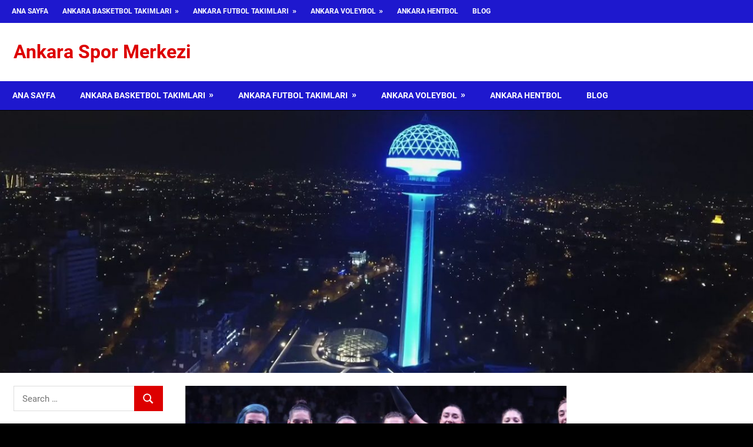

--- FILE ---
content_type: text/html; charset=UTF-8
request_url: https://www.ankaradaspor.net/ankarada-zafer-havasi/
body_size: 20221
content:
<!DOCTYPE html>
<html lang="tr" prefix="og: https://ogp.me/ns#">

<head>
<meta charset="UTF-8">
<meta name="viewport" content="width=device-width, initial-scale=1">
<link rel="profile" href="http://gmpg.org/xfn/11">
<link rel="pingback" href="https://www.ankaradaspor.net/xmlrpc.php">


<!-- Rank Math&#039;a Göre Arama Motoru Optimizasyonu - https://rankmath.com/ -->
<title>Ankara&#039;da Zafer Havası - Ankara Spor Merkezi</title>
<meta name="robots" content="follow, index, max-snippet:-1, max-video-preview:-1, max-image-preview:large"/>
<link rel="canonical" href="https://www.ankaradaspor.net/ankarada-zafer-havasi/" />
<meta property="og:locale" content="tr_TR" />
<meta property="og:type" content="article" />
<meta property="og:title" content="Ankara&#039;da Zafer Havası - Ankara Spor Merkezi" />
<meta property="og:description" content="Bu sezon Türk futbolunun dibe vurduğu bir sezon olmasına rağmen Ankara’da Milletler Ligi’nde mücadele eden voleybolcularımızın, basketbolcularımızın, tekvandocularımızın göğsümüzü kabartmasıyla mutlu olduk. Başkentte voleybol festivali" />
<meta property="og:url" content="https://www.ankaradaspor.net/ankarada-zafer-havasi/" />
<meta property="og:site_name" content="Ankara Spor Merkezi" />
<meta property="article:tag" content="Ankara" />
<meta property="article:tag" content="FIVB Milletler Ligi" />
<meta property="article:tag" content="Türkiye" />
<meta property="article:tag" content="Voleybol" />
<meta property="article:tag" content="voleybol haberleri" />
<meta property="article:section" content="Blog" />
<meta property="og:updated_time" content="2022-06-05T09:30:13+03:00" />
<meta property="og:image" content="https://www.ankaradaspor.net/wp-content/uploads/2022/06/ankaradaspor-ankarada-zafer-havasi-1.jpg" />
<meta property="og:image:secure_url" content="https://www.ankaradaspor.net/wp-content/uploads/2022/06/ankaradaspor-ankarada-zafer-havasi-1.jpg" />
<meta property="og:image:width" content="1080" />
<meta property="og:image:height" content="1080" />
<meta property="og:image:alt" content="Ankara" />
<meta property="og:image:type" content="image/jpeg" />
<meta property="article:published_time" content="2022-06-05T09:30:12+03:00" />
<meta property="article:modified_time" content="2022-06-05T09:30:13+03:00" />
<meta name="twitter:card" content="summary_large_image" />
<meta name="twitter:title" content="Ankara&#039;da Zafer Havası - Ankara Spor Merkezi" />
<meta name="twitter:description" content="Bu sezon Türk futbolunun dibe vurduğu bir sezon olmasına rağmen Ankara’da Milletler Ligi’nde mücadele eden voleybolcularımızın, basketbolcularımızın, tekvandocularımızın göğsümüzü kabartmasıyla mutlu olduk. Başkentte voleybol festivali" />
<meta name="twitter:image" content="https://www.ankaradaspor.net/wp-content/uploads/2022/06/ankaradaspor-ankarada-zafer-havasi-1.jpg" />
<meta name="twitter:label1" content="Yazan" />
<meta name="twitter:data1" content="AnkaradaSporHaber" />
<meta name="twitter:label2" content="Okuma süresi" />
<meta name="twitter:data2" content="2 dakika" />
<script type="application/ld+json" class="rank-math-schema">{"@context":"https://schema.org","@graph":[{"@type":["Person","Organization"],"@id":"https://www.ankaradaspor.net/#person","name":"Ankara Spor Merkezi"},{"@type":"WebSite","@id":"https://www.ankaradaspor.net/#website","url":"https://www.ankaradaspor.net","name":"Ankara Spor Merkezi","alternateName":"Ankara Spor Merkezi - Ankara\\'daki Sporun Merkez Sitesi","publisher":{"@id":"https://www.ankaradaspor.net/#person"},"inLanguage":"tr"},{"@type":"ImageObject","@id":"https://www.ankaradaspor.net/wp-content/uploads/2022/06/ankaradaspor-ankarada-zafer-havasi-1.jpg","url":"https://www.ankaradaspor.net/wp-content/uploads/2022/06/ankaradaspor-ankarada-zafer-havasi-1.jpg","width":"1080","height":"1080","inLanguage":"tr"},{"@type":"WebPage","@id":"https://www.ankaradaspor.net/ankarada-zafer-havasi/#webpage","url":"https://www.ankaradaspor.net/ankarada-zafer-havasi/","name":"Ankara&#039;da Zafer Havas\u0131 - Ankara Spor Merkezi","datePublished":"2022-06-05T09:30:12+03:00","dateModified":"2022-06-05T09:30:13+03:00","isPartOf":{"@id":"https://www.ankaradaspor.net/#website"},"primaryImageOfPage":{"@id":"https://www.ankaradaspor.net/wp-content/uploads/2022/06/ankaradaspor-ankarada-zafer-havasi-1.jpg"},"inLanguage":"tr"},{"@type":"Person","@id":"https://www.ankaradaspor.net/author/ankaradasporhaber/","name":"AnkaradaSporHaber","url":"https://www.ankaradaspor.net/author/ankaradasporhaber/","image":{"@type":"ImageObject","@id":"https://secure.gravatar.com/avatar/84bd33facf4043efd16d7c89c3c755512c7d20e732465ff53f4c4ade9c8db9da?s=96&amp;d=mm&amp;r=g","url":"https://secure.gravatar.com/avatar/84bd33facf4043efd16d7c89c3c755512c7d20e732465ff53f4c4ade9c8db9da?s=96&amp;d=mm&amp;r=g","caption":"AnkaradaSporHaber","inLanguage":"tr"}},{"@type":"BlogPosting","headline":"Ankara&#039;da Zafer Havas\u0131 - Ankara Spor Merkezi","keywords":"Ankara","datePublished":"2022-06-05T09:30:12+03:00","dateModified":"2022-06-05T09:30:13+03:00","author":{"@id":"https://www.ankaradaspor.net/author/ankaradasporhaber/","name":"AnkaradaSporHaber"},"publisher":{"@id":"https://www.ankaradaspor.net/#person"},"description":"Bu sezon T\u00fcrk futbolunun dibe vurdu\u011fu bir sezon olmas\u0131na ra\u011fmen Ankara\u2019da Milletler Ligi\u2019nde m\u00fccadele eden voleybolcular\u0131m\u0131z\u0131n, basketbolcular\u0131m\u0131z\u0131n, tekvandocular\u0131m\u0131z\u0131n g\u00f6\u011fs\u00fcm\u00fcz\u00fc kabartmas\u0131yla mutlu olduk. Ba\u015fkentte voleybol festivali devam ederken T\u00fcrkiye Kad\u0131n Voleybol Tak\u0131m\u0131, Milletler Ligi kapsam\u0131nda oynad\u0131\u011f\u0131 2\u2019nci m\u00fcsabakadan da galibiyetle ayr\u0131lmay\u0131 ba\u015fard\u0131.","name":"Ankara&#039;da Zafer Havas\u0131 - Ankara Spor Merkezi","@id":"https://www.ankaradaspor.net/ankarada-zafer-havasi/#richSnippet","isPartOf":{"@id":"https://www.ankaradaspor.net/ankarada-zafer-havasi/#webpage"},"image":{"@id":"https://www.ankaradaspor.net/wp-content/uploads/2022/06/ankaradaspor-ankarada-zafer-havasi-1.jpg"},"inLanguage":"tr","mainEntityOfPage":{"@id":"https://www.ankaradaspor.net/ankarada-zafer-havasi/#webpage"}}]}</script>
<!-- /Rank Math WordPress SEO eklentisi -->

<link rel="alternate" type="application/rss+xml" title="Ankara Spor Merkezi &raquo; akışı" href="https://www.ankaradaspor.net/feed/" />
<link rel="alternate" title="oEmbed (JSON)" type="application/json+oembed" href="https://www.ankaradaspor.net/wp-json/oembed/1.0/embed?url=https%3A%2F%2Fwww.ankaradaspor.net%2Fankarada-zafer-havasi%2F" />
<link rel="alternate" title="oEmbed (XML)" type="text/xml+oembed" href="https://www.ankaradaspor.net/wp-json/oembed/1.0/embed?url=https%3A%2F%2Fwww.ankaradaspor.net%2Fankarada-zafer-havasi%2F&#038;format=xml" />
<style id='wp-img-auto-sizes-contain-inline-css' type='text/css'>
img:is([sizes=auto i],[sizes^="auto," i]){contain-intrinsic-size:3000px 1500px}
/*# sourceURL=wp-img-auto-sizes-contain-inline-css */
</style>
<link rel='stylesheet' id='gambit-theme-fonts-css' href='https://www.ankaradaspor.net/wp-content/fonts/b6c9985cf1c9e14d39f2dcece558d6da.css?ver=20201110' type='text/css' media='all' />
<style id='wp-emoji-styles-inline-css' type='text/css'>

	img.wp-smiley, img.emoji {
		display: inline !important;
		border: none !important;
		box-shadow: none !important;
		height: 1em !important;
		width: 1em !important;
		margin: 0 0.07em !important;
		vertical-align: -0.1em !important;
		background: none !important;
		padding: 0 !important;
	}
/*# sourceURL=wp-emoji-styles-inline-css */
</style>
<style id='wp-block-library-inline-css' type='text/css'>
:root{--wp-block-synced-color:#7a00df;--wp-block-synced-color--rgb:122,0,223;--wp-bound-block-color:var(--wp-block-synced-color);--wp-editor-canvas-background:#ddd;--wp-admin-theme-color:#007cba;--wp-admin-theme-color--rgb:0,124,186;--wp-admin-theme-color-darker-10:#006ba1;--wp-admin-theme-color-darker-10--rgb:0,107,160.5;--wp-admin-theme-color-darker-20:#005a87;--wp-admin-theme-color-darker-20--rgb:0,90,135;--wp-admin-border-width-focus:2px}@media (min-resolution:192dpi){:root{--wp-admin-border-width-focus:1.5px}}.wp-element-button{cursor:pointer}:root .has-very-light-gray-background-color{background-color:#eee}:root .has-very-dark-gray-background-color{background-color:#313131}:root .has-very-light-gray-color{color:#eee}:root .has-very-dark-gray-color{color:#313131}:root .has-vivid-green-cyan-to-vivid-cyan-blue-gradient-background{background:linear-gradient(135deg,#00d084,#0693e3)}:root .has-purple-crush-gradient-background{background:linear-gradient(135deg,#34e2e4,#4721fb 50%,#ab1dfe)}:root .has-hazy-dawn-gradient-background{background:linear-gradient(135deg,#faaca8,#dad0ec)}:root .has-subdued-olive-gradient-background{background:linear-gradient(135deg,#fafae1,#67a671)}:root .has-atomic-cream-gradient-background{background:linear-gradient(135deg,#fdd79a,#004a59)}:root .has-nightshade-gradient-background{background:linear-gradient(135deg,#330968,#31cdcf)}:root .has-midnight-gradient-background{background:linear-gradient(135deg,#020381,#2874fc)}:root{--wp--preset--font-size--normal:16px;--wp--preset--font-size--huge:42px}.has-regular-font-size{font-size:1em}.has-larger-font-size{font-size:2.625em}.has-normal-font-size{font-size:var(--wp--preset--font-size--normal)}.has-huge-font-size{font-size:var(--wp--preset--font-size--huge)}.has-text-align-center{text-align:center}.has-text-align-left{text-align:left}.has-text-align-right{text-align:right}.has-fit-text{white-space:nowrap!important}#end-resizable-editor-section{display:none}.aligncenter{clear:both}.items-justified-left{justify-content:flex-start}.items-justified-center{justify-content:center}.items-justified-right{justify-content:flex-end}.items-justified-space-between{justify-content:space-between}.screen-reader-text{border:0;clip-path:inset(50%);height:1px;margin:-1px;overflow:hidden;padding:0;position:absolute;width:1px;word-wrap:normal!important}.screen-reader-text:focus{background-color:#ddd;clip-path:none;color:#444;display:block;font-size:1em;height:auto;left:5px;line-height:normal;padding:15px 23px 14px;text-decoration:none;top:5px;width:auto;z-index:100000}html :where(.has-border-color){border-style:solid}html :where([style*=border-top-color]){border-top-style:solid}html :where([style*=border-right-color]){border-right-style:solid}html :where([style*=border-bottom-color]){border-bottom-style:solid}html :where([style*=border-left-color]){border-left-style:solid}html :where([style*=border-width]){border-style:solid}html :where([style*=border-top-width]){border-top-style:solid}html :where([style*=border-right-width]){border-right-style:solid}html :where([style*=border-bottom-width]){border-bottom-style:solid}html :where([style*=border-left-width]){border-left-style:solid}html :where(img[class*=wp-image-]){height:auto;max-width:100%}:where(figure){margin:0 0 1em}html :where(.is-position-sticky){--wp-admin--admin-bar--position-offset:var(--wp-admin--admin-bar--height,0px)}@media screen and (max-width:600px){html :where(.is-position-sticky){--wp-admin--admin-bar--position-offset:0px}}

/*# sourceURL=wp-block-library-inline-css */
</style><style id='wp-block-image-inline-css' type='text/css'>
.wp-block-image>a,.wp-block-image>figure>a{display:inline-block}.wp-block-image img{box-sizing:border-box;height:auto;max-width:100%;vertical-align:bottom}@media not (prefers-reduced-motion){.wp-block-image img.hide{visibility:hidden}.wp-block-image img.show{animation:show-content-image .4s}}.wp-block-image[style*=border-radius] img,.wp-block-image[style*=border-radius]>a{border-radius:inherit}.wp-block-image.has-custom-border img{box-sizing:border-box}.wp-block-image.aligncenter{text-align:center}.wp-block-image.alignfull>a,.wp-block-image.alignwide>a{width:100%}.wp-block-image.alignfull img,.wp-block-image.alignwide img{height:auto;width:100%}.wp-block-image .aligncenter,.wp-block-image .alignleft,.wp-block-image .alignright,.wp-block-image.aligncenter,.wp-block-image.alignleft,.wp-block-image.alignright{display:table}.wp-block-image .aligncenter>figcaption,.wp-block-image .alignleft>figcaption,.wp-block-image .alignright>figcaption,.wp-block-image.aligncenter>figcaption,.wp-block-image.alignleft>figcaption,.wp-block-image.alignright>figcaption{caption-side:bottom;display:table-caption}.wp-block-image .alignleft{float:left;margin:.5em 1em .5em 0}.wp-block-image .alignright{float:right;margin:.5em 0 .5em 1em}.wp-block-image .aligncenter{margin-left:auto;margin-right:auto}.wp-block-image :where(figcaption){margin-bottom:1em;margin-top:.5em}.wp-block-image.is-style-circle-mask img{border-radius:9999px}@supports ((-webkit-mask-image:none) or (mask-image:none)) or (-webkit-mask-image:none){.wp-block-image.is-style-circle-mask img{border-radius:0;-webkit-mask-image:url('data:image/svg+xml;utf8,<svg viewBox="0 0 100 100" xmlns="http://www.w3.org/2000/svg"><circle cx="50" cy="50" r="50"/></svg>');mask-image:url('data:image/svg+xml;utf8,<svg viewBox="0 0 100 100" xmlns="http://www.w3.org/2000/svg"><circle cx="50" cy="50" r="50"/></svg>');mask-mode:alpha;-webkit-mask-position:center;mask-position:center;-webkit-mask-repeat:no-repeat;mask-repeat:no-repeat;-webkit-mask-size:contain;mask-size:contain}}:root :where(.wp-block-image.is-style-rounded img,.wp-block-image .is-style-rounded img){border-radius:9999px}.wp-block-image figure{margin:0}.wp-lightbox-container{display:flex;flex-direction:column;position:relative}.wp-lightbox-container img{cursor:zoom-in}.wp-lightbox-container img:hover+button{opacity:1}.wp-lightbox-container button{align-items:center;backdrop-filter:blur(16px) saturate(180%);background-color:#5a5a5a40;border:none;border-radius:4px;cursor:zoom-in;display:flex;height:20px;justify-content:center;opacity:0;padding:0;position:absolute;right:16px;text-align:center;top:16px;width:20px;z-index:100}@media not (prefers-reduced-motion){.wp-lightbox-container button{transition:opacity .2s ease}}.wp-lightbox-container button:focus-visible{outline:3px auto #5a5a5a40;outline:3px auto -webkit-focus-ring-color;outline-offset:3px}.wp-lightbox-container button:hover{cursor:pointer;opacity:1}.wp-lightbox-container button:focus{opacity:1}.wp-lightbox-container button:focus,.wp-lightbox-container button:hover,.wp-lightbox-container button:not(:hover):not(:active):not(.has-background){background-color:#5a5a5a40;border:none}.wp-lightbox-overlay{box-sizing:border-box;cursor:zoom-out;height:100vh;left:0;overflow:hidden;position:fixed;top:0;visibility:hidden;width:100%;z-index:100000}.wp-lightbox-overlay .close-button{align-items:center;cursor:pointer;display:flex;justify-content:center;min-height:40px;min-width:40px;padding:0;position:absolute;right:calc(env(safe-area-inset-right) + 16px);top:calc(env(safe-area-inset-top) + 16px);z-index:5000000}.wp-lightbox-overlay .close-button:focus,.wp-lightbox-overlay .close-button:hover,.wp-lightbox-overlay .close-button:not(:hover):not(:active):not(.has-background){background:none;border:none}.wp-lightbox-overlay .lightbox-image-container{height:var(--wp--lightbox-container-height);left:50%;overflow:hidden;position:absolute;top:50%;transform:translate(-50%,-50%);transform-origin:top left;width:var(--wp--lightbox-container-width);z-index:9999999999}.wp-lightbox-overlay .wp-block-image{align-items:center;box-sizing:border-box;display:flex;height:100%;justify-content:center;margin:0;position:relative;transform-origin:0 0;width:100%;z-index:3000000}.wp-lightbox-overlay .wp-block-image img{height:var(--wp--lightbox-image-height);min-height:var(--wp--lightbox-image-height);min-width:var(--wp--lightbox-image-width);width:var(--wp--lightbox-image-width)}.wp-lightbox-overlay .wp-block-image figcaption{display:none}.wp-lightbox-overlay button{background:none;border:none}.wp-lightbox-overlay .scrim{background-color:#fff;height:100%;opacity:.9;position:absolute;width:100%;z-index:2000000}.wp-lightbox-overlay.active{visibility:visible}@media not (prefers-reduced-motion){.wp-lightbox-overlay.active{animation:turn-on-visibility .25s both}.wp-lightbox-overlay.active img{animation:turn-on-visibility .35s both}.wp-lightbox-overlay.show-closing-animation:not(.active){animation:turn-off-visibility .35s both}.wp-lightbox-overlay.show-closing-animation:not(.active) img{animation:turn-off-visibility .25s both}.wp-lightbox-overlay.zoom.active{animation:none;opacity:1;visibility:visible}.wp-lightbox-overlay.zoom.active .lightbox-image-container{animation:lightbox-zoom-in .4s}.wp-lightbox-overlay.zoom.active .lightbox-image-container img{animation:none}.wp-lightbox-overlay.zoom.active .scrim{animation:turn-on-visibility .4s forwards}.wp-lightbox-overlay.zoom.show-closing-animation:not(.active){animation:none}.wp-lightbox-overlay.zoom.show-closing-animation:not(.active) .lightbox-image-container{animation:lightbox-zoom-out .4s}.wp-lightbox-overlay.zoom.show-closing-animation:not(.active) .lightbox-image-container img{animation:none}.wp-lightbox-overlay.zoom.show-closing-animation:not(.active) .scrim{animation:turn-off-visibility .4s forwards}}@keyframes show-content-image{0%{visibility:hidden}99%{visibility:hidden}to{visibility:visible}}@keyframes turn-on-visibility{0%{opacity:0}to{opacity:1}}@keyframes turn-off-visibility{0%{opacity:1;visibility:visible}99%{opacity:0;visibility:visible}to{opacity:0;visibility:hidden}}@keyframes lightbox-zoom-in{0%{transform:translate(calc((-100vw + var(--wp--lightbox-scrollbar-width))/2 + var(--wp--lightbox-initial-left-position)),calc(-50vh + var(--wp--lightbox-initial-top-position))) scale(var(--wp--lightbox-scale))}to{transform:translate(-50%,-50%) scale(1)}}@keyframes lightbox-zoom-out{0%{transform:translate(-50%,-50%) scale(1);visibility:visible}99%{visibility:visible}to{transform:translate(calc((-100vw + var(--wp--lightbox-scrollbar-width))/2 + var(--wp--lightbox-initial-left-position)),calc(-50vh + var(--wp--lightbox-initial-top-position))) scale(var(--wp--lightbox-scale));visibility:hidden}}
/*# sourceURL=https://www.ankaradaspor.net/wp-includes/blocks/image/style.min.css */
</style>
<style id='global-styles-inline-css' type='text/css'>
:root{--wp--preset--aspect-ratio--square: 1;--wp--preset--aspect-ratio--4-3: 4/3;--wp--preset--aspect-ratio--3-4: 3/4;--wp--preset--aspect-ratio--3-2: 3/2;--wp--preset--aspect-ratio--2-3: 2/3;--wp--preset--aspect-ratio--16-9: 16/9;--wp--preset--aspect-ratio--9-16: 9/16;--wp--preset--color--black: #000000;--wp--preset--color--cyan-bluish-gray: #abb8c3;--wp--preset--color--white: #ffffff;--wp--preset--color--pale-pink: #f78da7;--wp--preset--color--vivid-red: #cf2e2e;--wp--preset--color--luminous-vivid-orange: #ff6900;--wp--preset--color--luminous-vivid-amber: #fcb900;--wp--preset--color--light-green-cyan: #7bdcb5;--wp--preset--color--vivid-green-cyan: #00d084;--wp--preset--color--pale-cyan-blue: #8ed1fc;--wp--preset--color--vivid-cyan-blue: #0693e3;--wp--preset--color--vivid-purple: #9b51e0;--wp--preset--color--primary: #1585b5;--wp--preset--color--secondary: #006c9c;--wp--preset--color--tertiary: #005282;--wp--preset--color--accent: #b52315;--wp--preset--color--highlight: #15b545;--wp--preset--color--light-gray: #e5e5e5;--wp--preset--color--gray: #999999;--wp--preset--color--dark-gray: #252525;--wp--preset--gradient--vivid-cyan-blue-to-vivid-purple: linear-gradient(135deg,rgb(6,147,227) 0%,rgb(155,81,224) 100%);--wp--preset--gradient--light-green-cyan-to-vivid-green-cyan: linear-gradient(135deg,rgb(122,220,180) 0%,rgb(0,208,130) 100%);--wp--preset--gradient--luminous-vivid-amber-to-luminous-vivid-orange: linear-gradient(135deg,rgb(252,185,0) 0%,rgb(255,105,0) 100%);--wp--preset--gradient--luminous-vivid-orange-to-vivid-red: linear-gradient(135deg,rgb(255,105,0) 0%,rgb(207,46,46) 100%);--wp--preset--gradient--very-light-gray-to-cyan-bluish-gray: linear-gradient(135deg,rgb(238,238,238) 0%,rgb(169,184,195) 100%);--wp--preset--gradient--cool-to-warm-spectrum: linear-gradient(135deg,rgb(74,234,220) 0%,rgb(151,120,209) 20%,rgb(207,42,186) 40%,rgb(238,44,130) 60%,rgb(251,105,98) 80%,rgb(254,248,76) 100%);--wp--preset--gradient--blush-light-purple: linear-gradient(135deg,rgb(255,206,236) 0%,rgb(152,150,240) 100%);--wp--preset--gradient--blush-bordeaux: linear-gradient(135deg,rgb(254,205,165) 0%,rgb(254,45,45) 50%,rgb(107,0,62) 100%);--wp--preset--gradient--luminous-dusk: linear-gradient(135deg,rgb(255,203,112) 0%,rgb(199,81,192) 50%,rgb(65,88,208) 100%);--wp--preset--gradient--pale-ocean: linear-gradient(135deg,rgb(255,245,203) 0%,rgb(182,227,212) 50%,rgb(51,167,181) 100%);--wp--preset--gradient--electric-grass: linear-gradient(135deg,rgb(202,248,128) 0%,rgb(113,206,126) 100%);--wp--preset--gradient--midnight: linear-gradient(135deg,rgb(2,3,129) 0%,rgb(40,116,252) 100%);--wp--preset--font-size--small: 13px;--wp--preset--font-size--medium: 20px;--wp--preset--font-size--large: 36px;--wp--preset--font-size--x-large: 42px;--wp--preset--spacing--20: 0.44rem;--wp--preset--spacing--30: 0.67rem;--wp--preset--spacing--40: 1rem;--wp--preset--spacing--50: 1.5rem;--wp--preset--spacing--60: 2.25rem;--wp--preset--spacing--70: 3.38rem;--wp--preset--spacing--80: 5.06rem;--wp--preset--shadow--natural: 6px 6px 9px rgba(0, 0, 0, 0.2);--wp--preset--shadow--deep: 12px 12px 50px rgba(0, 0, 0, 0.4);--wp--preset--shadow--sharp: 6px 6px 0px rgba(0, 0, 0, 0.2);--wp--preset--shadow--outlined: 6px 6px 0px -3px rgb(255, 255, 255), 6px 6px rgb(0, 0, 0);--wp--preset--shadow--crisp: 6px 6px 0px rgb(0, 0, 0);}:where(.is-layout-flex){gap: 0.5em;}:where(.is-layout-grid){gap: 0.5em;}body .is-layout-flex{display: flex;}.is-layout-flex{flex-wrap: wrap;align-items: center;}.is-layout-flex > :is(*, div){margin: 0;}body .is-layout-grid{display: grid;}.is-layout-grid > :is(*, div){margin: 0;}:where(.wp-block-columns.is-layout-flex){gap: 2em;}:where(.wp-block-columns.is-layout-grid){gap: 2em;}:where(.wp-block-post-template.is-layout-flex){gap: 1.25em;}:where(.wp-block-post-template.is-layout-grid){gap: 1.25em;}.has-black-color{color: var(--wp--preset--color--black) !important;}.has-cyan-bluish-gray-color{color: var(--wp--preset--color--cyan-bluish-gray) !important;}.has-white-color{color: var(--wp--preset--color--white) !important;}.has-pale-pink-color{color: var(--wp--preset--color--pale-pink) !important;}.has-vivid-red-color{color: var(--wp--preset--color--vivid-red) !important;}.has-luminous-vivid-orange-color{color: var(--wp--preset--color--luminous-vivid-orange) !important;}.has-luminous-vivid-amber-color{color: var(--wp--preset--color--luminous-vivid-amber) !important;}.has-light-green-cyan-color{color: var(--wp--preset--color--light-green-cyan) !important;}.has-vivid-green-cyan-color{color: var(--wp--preset--color--vivid-green-cyan) !important;}.has-pale-cyan-blue-color{color: var(--wp--preset--color--pale-cyan-blue) !important;}.has-vivid-cyan-blue-color{color: var(--wp--preset--color--vivid-cyan-blue) !important;}.has-vivid-purple-color{color: var(--wp--preset--color--vivid-purple) !important;}.has-black-background-color{background-color: var(--wp--preset--color--black) !important;}.has-cyan-bluish-gray-background-color{background-color: var(--wp--preset--color--cyan-bluish-gray) !important;}.has-white-background-color{background-color: var(--wp--preset--color--white) !important;}.has-pale-pink-background-color{background-color: var(--wp--preset--color--pale-pink) !important;}.has-vivid-red-background-color{background-color: var(--wp--preset--color--vivid-red) !important;}.has-luminous-vivid-orange-background-color{background-color: var(--wp--preset--color--luminous-vivid-orange) !important;}.has-luminous-vivid-amber-background-color{background-color: var(--wp--preset--color--luminous-vivid-amber) !important;}.has-light-green-cyan-background-color{background-color: var(--wp--preset--color--light-green-cyan) !important;}.has-vivid-green-cyan-background-color{background-color: var(--wp--preset--color--vivid-green-cyan) !important;}.has-pale-cyan-blue-background-color{background-color: var(--wp--preset--color--pale-cyan-blue) !important;}.has-vivid-cyan-blue-background-color{background-color: var(--wp--preset--color--vivid-cyan-blue) !important;}.has-vivid-purple-background-color{background-color: var(--wp--preset--color--vivid-purple) !important;}.has-black-border-color{border-color: var(--wp--preset--color--black) !important;}.has-cyan-bluish-gray-border-color{border-color: var(--wp--preset--color--cyan-bluish-gray) !important;}.has-white-border-color{border-color: var(--wp--preset--color--white) !important;}.has-pale-pink-border-color{border-color: var(--wp--preset--color--pale-pink) !important;}.has-vivid-red-border-color{border-color: var(--wp--preset--color--vivid-red) !important;}.has-luminous-vivid-orange-border-color{border-color: var(--wp--preset--color--luminous-vivid-orange) !important;}.has-luminous-vivid-amber-border-color{border-color: var(--wp--preset--color--luminous-vivid-amber) !important;}.has-light-green-cyan-border-color{border-color: var(--wp--preset--color--light-green-cyan) !important;}.has-vivid-green-cyan-border-color{border-color: var(--wp--preset--color--vivid-green-cyan) !important;}.has-pale-cyan-blue-border-color{border-color: var(--wp--preset--color--pale-cyan-blue) !important;}.has-vivid-cyan-blue-border-color{border-color: var(--wp--preset--color--vivid-cyan-blue) !important;}.has-vivid-purple-border-color{border-color: var(--wp--preset--color--vivid-purple) !important;}.has-vivid-cyan-blue-to-vivid-purple-gradient-background{background: var(--wp--preset--gradient--vivid-cyan-blue-to-vivid-purple) !important;}.has-light-green-cyan-to-vivid-green-cyan-gradient-background{background: var(--wp--preset--gradient--light-green-cyan-to-vivid-green-cyan) !important;}.has-luminous-vivid-amber-to-luminous-vivid-orange-gradient-background{background: var(--wp--preset--gradient--luminous-vivid-amber-to-luminous-vivid-orange) !important;}.has-luminous-vivid-orange-to-vivid-red-gradient-background{background: var(--wp--preset--gradient--luminous-vivid-orange-to-vivid-red) !important;}.has-very-light-gray-to-cyan-bluish-gray-gradient-background{background: var(--wp--preset--gradient--very-light-gray-to-cyan-bluish-gray) !important;}.has-cool-to-warm-spectrum-gradient-background{background: var(--wp--preset--gradient--cool-to-warm-spectrum) !important;}.has-blush-light-purple-gradient-background{background: var(--wp--preset--gradient--blush-light-purple) !important;}.has-blush-bordeaux-gradient-background{background: var(--wp--preset--gradient--blush-bordeaux) !important;}.has-luminous-dusk-gradient-background{background: var(--wp--preset--gradient--luminous-dusk) !important;}.has-pale-ocean-gradient-background{background: var(--wp--preset--gradient--pale-ocean) !important;}.has-electric-grass-gradient-background{background: var(--wp--preset--gradient--electric-grass) !important;}.has-midnight-gradient-background{background: var(--wp--preset--gradient--midnight) !important;}.has-small-font-size{font-size: var(--wp--preset--font-size--small) !important;}.has-medium-font-size{font-size: var(--wp--preset--font-size--medium) !important;}.has-large-font-size{font-size: var(--wp--preset--font-size--large) !important;}.has-x-large-font-size{font-size: var(--wp--preset--font-size--x-large) !important;}
/*# sourceURL=global-styles-inline-css */
</style>

<style id='classic-theme-styles-inline-css' type='text/css'>
/*! This file is auto-generated */
.wp-block-button__link{color:#fff;background-color:#32373c;border-radius:9999px;box-shadow:none;text-decoration:none;padding:calc(.667em + 2px) calc(1.333em + 2px);font-size:1.125em}.wp-block-file__button{background:#32373c;color:#fff;text-decoration:none}
/*# sourceURL=/wp-includes/css/classic-themes.min.css */
</style>
<link rel='stylesheet' id='multiliga-style-css' href='https://www.ankaradaspor.net/wp-content/plugins/Multileague-v4/assets/style.css?ver=5.0.0' type='text/css' media='all' />
<link rel='stylesheet' id='gambit-stylesheet-css' href='https://www.ankaradaspor.net/wp-content/themes/gambit/style.css?ver=2.1.1' type='text/css' media='all' />
<style id='gambit-stylesheet-inline-css' type='text/css'>
.site-description { position: absolute; clip: rect(1px, 1px, 1px, 1px); width: 1px; height: 1px; overflow: hidden; }
/*# sourceURL=gambit-stylesheet-inline-css */
</style>
<link rel='stylesheet' id='gambit-safari-flexbox-fixes-css' href='https://www.ankaradaspor.net/wp-content/themes/gambit/assets/css/safari-flexbox-fixes.css?ver=20210115' type='text/css' media='all' />
<link rel='stylesheet' id='gambit-pro-css' href='https://www.ankaradaspor.net/wp-content/plugins/gambit-pro/assets/css/gambit-pro.css?ver=1.8' type='text/css' media='all' />
<style id='gambit-pro-inline-css' type='text/css'>
:root {--header-bar-background-color: #1e18ce;--navi-primary-color: #1e18ce;--navi-secondary-color: #1e18ce;--link-color: #dd0000;--button-color: #dd0000;--site-title-color: #dd0000;--title-hover-color: #dd0000;--link-hover-color: #1e18ce;--button-hover-color: #1e18ce;--site-title-hover-color: #1e18ce;--title-color: #1e18ce;--widget-title-color: #1e18ce;--footer-background-color: #1e18ce;}:root {--text-font: "Roboto", Arial, Helvetica, sans-serif; --title-font: "Roboto", Arial, Helvetica, sans-serif; --navi-font: "Roboto", Arial, Helvetica, sans-serif; --widget-title-font: "Roboto", Arial, Helvetica, sans-serif; }
/*# sourceURL=gambit-pro-inline-css */
</style>
<link rel='stylesheet' id='wp-block-paragraph-css' href='https://www.ankaradaspor.net/wp-includes/blocks/paragraph/style.min.css?ver=6.9' type='text/css' media='all' />
<link rel='stylesheet' id='wp-block-heading-css' href='https://www.ankaradaspor.net/wp-includes/blocks/heading/style.min.css?ver=6.9' type='text/css' media='all' />
<script type="text/javascript" src="https://www.ankaradaspor.net/wp-includes/js/jquery/jquery.min.js?ver=3.7.1" id="jquery-core-js"></script>
<script type="text/javascript" src="https://www.ankaradaspor.net/wp-includes/js/jquery/jquery-migrate.min.js?ver=3.4.1" id="jquery-migrate-js"></script>
<script type="text/javascript" src="https://www.ankaradaspor.net/wp-content/themes/gambit/assets/js/svgxuse.min.js?ver=1.2.6" id="svgxuse-js"></script>
<script type="text/javascript" src="https://www.ankaradaspor.net/wp-content/themes/gambit/assets/js/jquery.flexslider-min.js?ver=2.6.0" id="jquery-flexslider-js"></script>
<script type="text/javascript" id="gambit-slider-js-extra">
/* <![CDATA[ */
var gambit_slider_params = {"animation":"slide","speed":"7000"};
//# sourceURL=gambit-slider-js-extra
/* ]]> */
</script>
<script type="text/javascript" src="https://www.ankaradaspor.net/wp-content/themes/gambit/assets/js/slider.js?ver=20190910" id="gambit-slider-js"></script>
<link rel="https://api.w.org/" href="https://www.ankaradaspor.net/wp-json/" /><link rel="alternate" title="JSON" type="application/json" href="https://www.ankaradaspor.net/wp-json/wp/v2/posts/2151" /><link rel="EditURI" type="application/rsd+xml" title="RSD" href="https://www.ankaradaspor.net/xmlrpc.php?rsd" />
<meta name="generator" content="WordPress 6.9" />
<link rel='shortlink' href='https://www.ankaradaspor.net/?p=2151' />

		<!-- GA Google Analytics @ https://m0n.co/ga -->
		<script async src="https://www.googletagmanager.com/gtag/js?id=G-5L9JKCS2XP"></script>
		<script>
			window.dataLayer = window.dataLayer || [];
			function gtag(){dataLayer.push(arguments);}
			gtag('js', new Date());
			gtag('config', 'G-5L9JKCS2XP');
		</script>

	<style type="text/css" id="custom-background-css">
body.custom-background { background-color: #000000; }
</style>
	<link rel="icon" href="https://www.ankaradaspor.net/wp-content/uploads/2019/09/cropped-ankaradaspor-icon-1-32x32.png" sizes="32x32" />
<link rel="icon" href="https://www.ankaradaspor.net/wp-content/uploads/2019/09/cropped-ankaradaspor-icon-1-192x192.png" sizes="192x192" />
<link rel="apple-touch-icon" href="https://www.ankaradaspor.net/wp-content/uploads/2019/09/cropped-ankaradaspor-icon-1-180x180.png" />
<meta name="msapplication-TileImage" content="https://www.ankaradaspor.net/wp-content/uploads/2019/09/cropped-ankaradaspor-icon-1-270x270.png" />
<link rel='stylesheet' id='mediaelement-css' href='https://www.ankaradaspor.net/wp-includes/js/mediaelement/mediaelementplayer-legacy.min.css?ver=4.2.17' type='text/css' media='all' />
<link rel='stylesheet' id='wp-mediaelement-css' href='https://www.ankaradaspor.net/wp-includes/js/mediaelement/wp-mediaelement.min.css?ver=6.9' type='text/css' media='all' />
</head>

<body class="wp-singular post-template-default single single-post postid-2151 single-format-standard custom-background wp-embed-responsive wp-theme-gambit content-center">

	
	<div id="page" class="hfeed site">

		<a class="skip-link screen-reader-text" href="#content">Skip to content</a>

		<div id="header-top" class="header-bar-wrap"><div id="header-bar" class="header-bar container clearfix">
				<button class="secondary-menu-toggle menu-toggle" aria-controls="secondary-menu" aria-expanded="false" >
					<svg class="icon icon-menu" aria-hidden="true" role="img"> <use xlink:href="https://www.ankaradaspor.net/wp-content/themes/gambit/assets/icons/genericons-neue.svg#menu"></use> </svg><svg class="icon icon-close" aria-hidden="true" role="img"> <use xlink:href="https://www.ankaradaspor.net/wp-content/themes/gambit/assets/icons/genericons-neue.svg#close"></use> </svg>					<span class="menu-toggle-text screen-reader-text">Menu</span>
				</button>

				<div class="secondary-navigation">

					<nav class="top-navigation" role="navigation"  aria-label="Secondary Menu">

						<ul id="secondary-menu" class="menu"><li id="menu-item-31" class="menu-item menu-item-type-custom menu-item-object-custom menu-item-home menu-item-31"><a href="https://www.ankaradaspor.net">Ana Sayfa</a></li>
<li id="menu-item-5692" class="menu-item menu-item-type-post_type menu-item-object-page menu-item-has-children menu-item-5692"><a href="https://www.ankaradaspor.net/basketbol/">Ankara Basketbol Takımları</a>
<ul class="sub-menu">
	<li id="menu-item-5693" class="menu-item menu-item-type-post_type menu-item-object-page menu-item-has-children menu-item-5693"><a href="https://www.ankaradaspor.net/basketbol/botas/">Botaş Spor Basketbol Takımı</a>
	<ul class="sub-menu">
		<li id="menu-item-5694" class="menu-item menu-item-type-post_type menu-item-object-page menu-item-5694"><a href="https://www.ankaradaspor.net/basketbol/botas/fikstur/">2023-2024 Sezonu Botaş Basketbol Fikstürü</a></li>
		<li id="menu-item-5695" class="menu-item menu-item-type-post_type menu-item-object-page menu-item-5695"><a href="https://www.ankaradaspor.net/basketbol/botas/haberleri/">Botaş Basketbol Haberleri ve Gelişmeleri</a></li>
		<li id="menu-item-5696" class="menu-item menu-item-type-post_type menu-item-object-page menu-item-5696"><a href="https://www.ankaradaspor.net/basketbol/botas/maclari/">Botaş Basketbol Maçı</a></li>
		<li id="menu-item-5697" class="menu-item menu-item-type-post_type menu-item-object-page menu-item-5697"><a href="https://www.ankaradaspor.net/basketbol/botas/oyuncular/">Botaş Basketbol Oyuncuları</a></li>
		<li id="menu-item-5698" class="menu-item menu-item-type-post_type menu-item-object-page menu-item-5698"><a href="https://www.ankaradaspor.net/basketbol/botas/transfer-haberleri/">Botaş Basketbol Transfer Haberleri</a></li>
	</ul>
</li>
	<li id="menu-item-5750" class="menu-item menu-item-type-post_type menu-item-object-page menu-item-has-children menu-item-5750"><a href="https://www.ankaradaspor.net/basketbol/turk-telekom/">Türk Telekom Basketbol Takımı</a>
	<ul class="sub-menu">
		<li id="menu-item-5751" class="menu-item menu-item-type-post_type menu-item-object-page menu-item-5751"><a href="https://www.ankaradaspor.net/basketbol/turk-telekom/oyuncular/">Türk Telekom Basketbol Oyuncuları</a></li>
		<li id="menu-item-5749" class="menu-item menu-item-type-post_type menu-item-object-page menu-item-5749"><a href="https://www.ankaradaspor.net/basketbol/turk-telekom/transfer-haberleri/">Türk Telekom Basketbol Transfer Haberleri</a></li>
		<li id="menu-item-5752" class="menu-item menu-item-type-post_type menu-item-object-page menu-item-5752"><a href="https://www.ankaradaspor.net/basketbol/turk-telekom/maclari/">Türk Telekom Basketbol Maçı</a></li>
		<li id="menu-item-5753" class="menu-item menu-item-type-post_type menu-item-object-page menu-item-5753"><a href="https://www.ankaradaspor.net/basketbol/turk-telekom/haberleri/">Türk Telekom Basketbol Haberleri ve Gelişmeleri</a></li>
		<li id="menu-item-5754" class="menu-item menu-item-type-post_type menu-item-object-page menu-item-5754"><a href="https://www.ankaradaspor.net/basketbol/turk-telekom/fikstur/">2023-2024 Sezonu Türk Telekom Basketbol Fikstürü</a></li>
	</ul>
</li>
</ul>
</li>
<li id="menu-item-5699" class="menu-item menu-item-type-post_type menu-item-object-page menu-item-has-children menu-item-5699"><a href="https://www.ankaradaspor.net/futbol/">Ankara Futbol Takımları</a>
<ul class="sub-menu">
	<li id="menu-item-5748" class="menu-item menu-item-type-post_type menu-item-object-page menu-item-has-children menu-item-5748"><a href="https://www.ankaradaspor.net/futbol/genclerbirligi/">Gençlerbirliği</a>
	<ul class="sub-menu">
		<li id="menu-item-5747" class="menu-item menu-item-type-post_type menu-item-object-page menu-item-5747"><a href="https://www.ankaradaspor.net/futbol/genclerbirligi/haberleri/">Gençlerbirliği Haberleri</a></li>
		<li id="menu-item-5746" class="menu-item menu-item-type-post_type menu-item-object-page menu-item-5746"><a href="https://www.ankaradaspor.net/futbol/genclerbirligi/kadro/">Gençlerbirliği Kadrosu</a></li>
		<li id="menu-item-5745" class="menu-item menu-item-type-post_type menu-item-object-page menu-item-5745"><a href="https://www.ankaradaspor.net/futbol/genclerbirligi/maclari/">Gençlerbirliği Maçı</a></li>
		<li id="menu-item-5744" class="menu-item menu-item-type-post_type menu-item-object-page menu-item-5744"><a href="https://www.ankaradaspor.net/futbol/genclerbirligi/puan-durumu/">Gençlerbirliği Puan Durumu</a></li>
		<li id="menu-item-5743" class="menu-item menu-item-type-post_type menu-item-object-page menu-item-5743"><a href="https://www.ankaradaspor.net/futbol/genclerbirligi/transfer-haberleri/">Gençlerbirliği Transfer Haberleri ve Gelişmeleri</a></li>
		<li id="menu-item-5741" class="menu-item menu-item-type-post_type menu-item-object-page menu-item-5741"><a href="https://www.ankaradaspor.net/futbol/genclerbirligi/fikstur/">Gençlerbirliği Fikstürü</a></li>
	</ul>
</li>
	<li id="menu-item-5700" class="menu-item menu-item-type-post_type menu-item-object-page menu-item-has-children menu-item-5700"><a href="https://www.ankaradaspor.net/futbol/ankara-demirspor/">Ankara Demirspor</a>
	<ul class="sub-menu">
		<li id="menu-item-5701" class="menu-item menu-item-type-post_type menu-item-object-page menu-item-5701"><a href="https://www.ankaradaspor.net/futbol/ankara-demirspor/fikstur/">2023-2024 Sezonu Ankara Demirspor Fikstürü</a></li>
		<li id="menu-item-5702" class="menu-item menu-item-type-post_type menu-item-object-page menu-item-5702"><a href="https://www.ankaradaspor.net/futbol/ankara-demirspor/haberleri/">Ankara Demirspor Haberleri ve Gelişmeleri</a></li>
		<li id="menu-item-5703" class="menu-item menu-item-type-post_type menu-item-object-page menu-item-5703"><a href="https://www.ankaradaspor.net/futbol/ankara-demirspor/kadro/">Ankara Demirspor Kadrosu</a></li>
		<li id="menu-item-5704" class="menu-item menu-item-type-post_type menu-item-object-page menu-item-5704"><a href="https://www.ankaradaspor.net/futbol/ankara-demirspor/maclari/">Ankara Demirspor Maçı</a></li>
		<li id="menu-item-5705" class="menu-item menu-item-type-post_type menu-item-object-page menu-item-5705"><a href="https://www.ankaradaspor.net/futbol/ankara-demirspor/puan-durumu/">Ankara Demirspor Puan Durumu</a></li>
		<li id="menu-item-5706" class="menu-item menu-item-type-post_type menu-item-object-page menu-item-5706"><a href="https://www.ankaradaspor.net/futbol/ankara-demirspor/transfer-haberleri/">Ankara Demirspor Transfer Haberleri ve Gelişmeleri</a></li>
	</ul>
</li>
	<li id="menu-item-5707" class="menu-item menu-item-type-post_type menu-item-object-page menu-item-has-children menu-item-5707"><a href="https://www.ankaradaspor.net/futbol/ankaragucu/">Ankaragücü</a>
	<ul class="sub-menu">
		<li id="menu-item-5708" class="menu-item menu-item-type-post_type menu-item-object-page menu-item-5708"><a href="https://www.ankaradaspor.net/futbol/ankaragucu/fikstur/">Ankaragücü Fikstürü 2023 – 2024 sezonu fikstürü</a></li>
		<li id="menu-item-5709" class="menu-item menu-item-type-post_type menu-item-object-page menu-item-5709"><a href="https://www.ankaradaspor.net/futbol/ankaragucu/haberleri/">Ankaragücü Haberleri</a></li>
		<li id="menu-item-5710" class="menu-item menu-item-type-post_type menu-item-object-page menu-item-5710"><a href="https://www.ankaradaspor.net/futbol/ankaragucu/kadro/">Ankaragücü Kadrosu</a></li>
		<li id="menu-item-5711" class="menu-item menu-item-type-post_type menu-item-object-page menu-item-5711"><a href="https://www.ankaradaspor.net/futbol/ankaragucu/maclari/">Ankaragücü Maçı Programı</a></li>
		<li id="menu-item-5712" class="menu-item menu-item-type-post_type menu-item-object-page menu-item-5712"><a href="https://www.ankaradaspor.net/futbol/ankaragucu/puan-durumu/">Ankaragücü Puan Durumu</a></li>
		<li id="menu-item-5713" class="menu-item menu-item-type-post_type menu-item-object-page menu-item-5713"><a href="https://www.ankaradaspor.net/futbol/ankaragucu/transfer-haberleri/">Ankaragücü Transfer Haberleri</a></li>
	</ul>
</li>
	<li id="menu-item-5714" class="menu-item menu-item-type-post_type menu-item-object-page menu-item-has-children menu-item-5714"><a href="https://www.ankaradaspor.net/futbol/ankaraspor/">Ankaraspor</a>
	<ul class="sub-menu">
		<li id="menu-item-5715" class="menu-item menu-item-type-post_type menu-item-object-page menu-item-5715"><a href="https://www.ankaradaspor.net/futbol/ankaraspor/fikstur/">Ankaraspor Fikstürü 2023 – 2024</a></li>
		<li id="menu-item-5716" class="menu-item menu-item-type-post_type menu-item-object-page menu-item-5716"><a href="https://www.ankaradaspor.net/futbol/ankaraspor/haberleri/">Ankaraspor Haberleri</a></li>
		<li id="menu-item-5717" class="menu-item menu-item-type-post_type menu-item-object-page menu-item-5717"><a href="https://www.ankaradaspor.net/futbol/ankaraspor/kadro/">Ankaraspor Kadrosu</a></li>
		<li id="menu-item-5718" class="menu-item menu-item-type-post_type menu-item-object-page menu-item-5718"><a href="https://www.ankaradaspor.net/futbol/ankaraspor/maclari/">Ankaraspor Maçı</a></li>
		<li id="menu-item-5719" class="menu-item menu-item-type-post_type menu-item-object-page menu-item-5719"><a href="https://www.ankaradaspor.net/futbol/ankaraspor/puan-durumu/">Ankaraspor Puan Durumu</a></li>
		<li id="menu-item-5720" class="menu-item menu-item-type-post_type menu-item-object-page menu-item-5720"><a href="https://www.ankaradaspor.net/futbol/ankaraspor/transfer-haberleri/">Ankaraspor Transfer Haberleri ve Gelişmeleri</a></li>
	</ul>
</li>
	<li id="menu-item-5721" class="menu-item menu-item-type-post_type menu-item-object-page menu-item-has-children menu-item-5721"><a href="https://www.ankaradaspor.net/futbol/cankaya-fk/">Çankaya FK</a>
	<ul class="sub-menu">
		<li id="menu-item-5722" class="menu-item menu-item-type-post_type menu-item-object-page menu-item-5722"><a href="https://www.ankaradaspor.net/futbol/cankaya-fk/fikstur/">2023-2024 Sezonu Çankaya FK Fikstürü</a></li>
		<li id="menu-item-5723" class="menu-item menu-item-type-post_type menu-item-object-page menu-item-5723"><a href="https://www.ankaradaspor.net/futbol/cankaya-fk/kadro/">Çankaya FK Kadrosu</a></li>
		<li id="menu-item-5724" class="menu-item menu-item-type-post_type menu-item-object-page menu-item-5724"><a href="https://www.ankaradaspor.net/futbol/cankaya-fk/maclari/">Çankaya FK Maçı</a></li>
		<li id="menu-item-5725" class="menu-item menu-item-type-post_type menu-item-object-page menu-item-5725"><a href="https://www.ankaradaspor.net/futbol/cankaya-fk/puan-durumu/">Çankaya FK Puan Durumu</a></li>
		<li id="menu-item-5726" class="menu-item menu-item-type-post_type menu-item-object-page menu-item-5726"><a href="https://www.ankaradaspor.net/futbol/cankaya-fk/haberleri/">Çankaya Futbol Kulübü Haberleri ve Gelişmeleri</a></li>
		<li id="menu-item-5727" class="menu-item menu-item-type-post_type menu-item-object-page menu-item-5727"><a href="https://www.ankaradaspor.net/futbol/cankaya-fk/transfer-haberleri/">Çankaya Futbol Kulübü Transfer Haberleri ve Gelişmeleri</a></li>
	</ul>
</li>
	<li id="menu-item-5728" class="menu-item menu-item-type-post_type menu-item-object-page menu-item-has-children menu-item-5728"><a href="https://www.ankaradaspor.net/futbol/etimesgut-belediyespor/">Etimesgut Belediyespor</a>
	<ul class="sub-menu">
		<li id="menu-item-5729" class="menu-item menu-item-type-post_type menu-item-object-page menu-item-5729"><a href="https://www.ankaradaspor.net/futbol/etimesgut-belediyespor/fikstur/">2023 – 2024 Sezonu Etimesgut Belediyespor Fikstürü</a></li>
		<li id="menu-item-5730" class="menu-item menu-item-type-post_type menu-item-object-page menu-item-5730"><a href="https://www.ankaradaspor.net/futbol/etimesgut-belediyespor/haberleri/">Etimesgut Belediyespor Haberleri ve Gelişmeleri</a></li>
		<li id="menu-item-5731" class="menu-item menu-item-type-post_type menu-item-object-page menu-item-5731"><a href="https://www.ankaradaspor.net/futbol/etimesgut-belediyespor/kadro/">Etimesgut Belediyespor Kadrosu</a></li>
		<li id="menu-item-5732" class="menu-item menu-item-type-post_type menu-item-object-page menu-item-5732"><a href="https://www.ankaradaspor.net/futbol/etimesgut-belediyespor/maclari/">Etimesgut Belediyespor Maçları</a></li>
		<li id="menu-item-5733" class="menu-item menu-item-type-post_type menu-item-object-page menu-item-5733"><a href="https://www.ankaradaspor.net/futbol/etimesgut-belediyespor/puan-durumu/">Etimesgut Belediyespor Puan Durumu</a></li>
		<li id="menu-item-5734" class="menu-item menu-item-type-post_type menu-item-object-page menu-item-5734"><a href="https://www.ankaradaspor.net/futbol/etimesgut-belediyespor/transfer-haberleri/">Etimesgut Belediyespor Transfer Haberleri ve Gelişmeleri</a></li>
	</ul>
</li>
</ul>
</li>
<li id="menu-item-5266" class="menu-item menu-item-type-post_type menu-item-object-page menu-item-has-children menu-item-5266"><a href="https://www.ankaradaspor.net/voleybol/">Ankara Voleybol</a>
<ul class="sub-menu">
	<li id="menu-item-5681" class="menu-item menu-item-type-post_type menu-item-object-page menu-item-has-children menu-item-5681"><a href="https://www.ankaradaspor.net/voleybol/halk-bankasi/">Halk Bankası Voleybol Takımı</a>
	<ul class="sub-menu">
		<li id="menu-item-5682" class="menu-item menu-item-type-post_type menu-item-object-page menu-item-5682"><a href="https://www.ankaradaspor.net/voleybol/halk-bankasi/fikstur/">2023-2024 Sezonu Halk Bankası Voleybol Fikstürü</a></li>
		<li id="menu-item-5683" class="menu-item menu-item-type-post_type menu-item-object-page menu-item-5683"><a href="https://www.ankaradaspor.net/voleybol/halk-bankasi/oyuncular/">Halk Bankası Voleybol Oyuncuları</a></li>
		<li id="menu-item-5684" class="menu-item menu-item-type-post_type menu-item-object-page menu-item-5684"><a href="https://www.ankaradaspor.net/voleybol/halk-bankasi/maclari/">Halk Bankası Voleybol Maçı</a></li>
		<li id="menu-item-5685" class="menu-item menu-item-type-post_type menu-item-object-page menu-item-5685"><a href="https://www.ankaradaspor.net/voleybol/halk-bankasi/transfer-haberleri/">Halk Bankası Voleybol Transfer Haberleri</a></li>
		<li id="menu-item-5686" class="menu-item menu-item-type-post_type menu-item-object-page menu-item-5686"><a href="https://www.ankaradaspor.net/voleybol/halk-bankasi/haberleri/">Halk Bankası Voleybol Haberleri ve Gelişmeleri</a></li>
	</ul>
</li>
	<li id="menu-item-5690" class="menu-item menu-item-type-post_type menu-item-object-page menu-item-has-children menu-item-5690"><a href="https://www.ankaradaspor.net/voleybol/ziraat-bankasi/">Ziraat Bankası Voleybol Takımı</a>
	<ul class="sub-menu">
		<li id="menu-item-5689" class="menu-item menu-item-type-post_type menu-item-object-page menu-item-5689"><a href="https://www.ankaradaspor.net/voleybol/ziraat-bankasi/maclari/">Ziraat Bankası Voleybol Maçı</a></li>
		<li id="menu-item-5612" class="menu-item menu-item-type-post_type menu-item-object-page menu-item-5612"><a href="https://www.ankaradaspor.net/voleybol/ziraat-bankasi/transfer-haberleri/">Ziraat Bankası Voleybol Transfer Haberleri</a></li>
		<li id="menu-item-5688" class="menu-item menu-item-type-post_type menu-item-object-page menu-item-5688"><a href="https://www.ankaradaspor.net/voleybol/ziraat-bankasi/oyuncular/">Ziraat Bankası Voleybol Oyuncuları</a></li>
		<li id="menu-item-5607" class="menu-item menu-item-type-post_type menu-item-object-page menu-item-5607"><a href="https://www.ankaradaspor.net/voleybol/ziraat-bankasi/haberleri/">Ziraat Bankası Voleybol Haberleri ve Gelişmeleri</a></li>
		<li id="menu-item-5687" class="menu-item menu-item-type-post_type menu-item-object-page menu-item-5687"><a href="https://www.ankaradaspor.net/voleybol/ziraat-bankasi/fikstur/">2023-2024 Sezonu Ziraat Bankası Voleybol Fikstürü</a></li>
	</ul>
</li>
	<li id="menu-item-5680" class="menu-item menu-item-type-post_type menu-item-object-page menu-item-has-children menu-item-5680"><a href="https://www.ankaradaspor.net/voleybol/karayollari/">Karayolları Voleybol Takımı</a>
	<ul class="sub-menu">
		<li id="menu-item-5675" class="menu-item menu-item-type-post_type menu-item-object-page menu-item-5675"><a href="https://www.ankaradaspor.net/voleybol/karayollari/fikstur/">2023 – 2024 Sezonu Karayolları Voleybol Fikstürü</a></li>
		<li id="menu-item-5676" class="menu-item menu-item-type-post_type menu-item-object-page menu-item-5676"><a href="https://www.ankaradaspor.net/voleybol/karayollari/oyuncular/">Karayolları Voleybol Oyuncuları</a></li>
		<li id="menu-item-5677" class="menu-item menu-item-type-post_type menu-item-object-page menu-item-5677"><a href="https://www.ankaradaspor.net/voleybol/karayollari/maclari/">Karayolları Voleybol Maçı</a></li>
		<li id="menu-item-5678" class="menu-item menu-item-type-post_type menu-item-object-page menu-item-5678"><a href="https://www.ankaradaspor.net/voleybol/karayollari/transfer-haberleri/">Karayolları Voleybol Transfer Haberleri</a></li>
		<li id="menu-item-5679" class="menu-item menu-item-type-post_type menu-item-object-page menu-item-5679"><a href="https://www.ankaradaspor.net/voleybol/karayollari/haberleri/">Karayolları Voleybol Haberleri ve Gelişmeleri</a></li>
	</ul>
</li>
</ul>
</li>
<li id="menu-item-5264" class="menu-item menu-item-type-post_type menu-item-object-page menu-item-5264"><a href="https://www.ankaradaspor.net/hentbol/">Ankara Hentbol</a></li>
<li id="menu-item-37" class="menu-item menu-item-type-taxonomy menu-item-object-category current-post-ancestor current-menu-parent current-post-parent menu-item-37"><a href="https://www.ankaradaspor.net/category/blog/">Blog</a></li>
</ul>
					</nav>

				</div><!-- .secondary-navigation -->

				</div></div>		
		<header id="masthead" class="site-header clearfix" role="banner">

			<div class="header-main container clearfix">

				<div id="logo" class="site-branding clearfix">

										
			<p class="site-title"><a href="https://www.ankaradaspor.net/" rel="home">Ankara Spor Merkezi</a></p>

								
			<p class="site-description">Ankara&#039;daki Sporun Merkez Sitesi</p>

			
				</div><!-- .site-branding -->

				<div class="header-widgets clearfix">

					
				</div><!-- .header-widgets -->

			</div><!-- .header-main -->

			

	<div id="main-navigation-wrap" class="primary-navigation-wrap">

		<button class="primary-menu-toggle menu-toggle" aria-controls="primary-menu" aria-expanded="false" >
			<svg class="icon icon-menu" aria-hidden="true" role="img"> <use xlink:href="https://www.ankaradaspor.net/wp-content/themes/gambit/assets/icons/genericons-neue.svg#menu"></use> </svg><svg class="icon icon-close" aria-hidden="true" role="img"> <use xlink:href="https://www.ankaradaspor.net/wp-content/themes/gambit/assets/icons/genericons-neue.svg#close"></use> </svg>			<span class="menu-toggle-text">Navigation</span>
		</button>

		<div class="primary-navigation">

			<nav id="site-navigation" class="main-navigation" role="navigation"  aria-label="Primary Menu">

				<ul id="primary-menu" class="menu"><li class="menu-item menu-item-type-custom menu-item-object-custom menu-item-home menu-item-31"><a href="https://www.ankaradaspor.net">Ana Sayfa</a></li>
<li class="menu-item menu-item-type-post_type menu-item-object-page menu-item-has-children menu-item-5692"><a href="https://www.ankaradaspor.net/basketbol/">Ankara Basketbol Takımları</a>
<ul class="sub-menu">
	<li class="menu-item menu-item-type-post_type menu-item-object-page menu-item-has-children menu-item-5693"><a href="https://www.ankaradaspor.net/basketbol/botas/">Botaş Spor Basketbol Takımı</a>
	<ul class="sub-menu">
		<li class="menu-item menu-item-type-post_type menu-item-object-page menu-item-5694"><a href="https://www.ankaradaspor.net/basketbol/botas/fikstur/">2023-2024 Sezonu Botaş Basketbol Fikstürü</a></li>
		<li class="menu-item menu-item-type-post_type menu-item-object-page menu-item-5695"><a href="https://www.ankaradaspor.net/basketbol/botas/haberleri/">Botaş Basketbol Haberleri ve Gelişmeleri</a></li>
		<li class="menu-item menu-item-type-post_type menu-item-object-page menu-item-5696"><a href="https://www.ankaradaspor.net/basketbol/botas/maclari/">Botaş Basketbol Maçı</a></li>
		<li class="menu-item menu-item-type-post_type menu-item-object-page menu-item-5697"><a href="https://www.ankaradaspor.net/basketbol/botas/oyuncular/">Botaş Basketbol Oyuncuları</a></li>
		<li class="menu-item menu-item-type-post_type menu-item-object-page menu-item-5698"><a href="https://www.ankaradaspor.net/basketbol/botas/transfer-haberleri/">Botaş Basketbol Transfer Haberleri</a></li>
	</ul>
</li>
	<li class="menu-item menu-item-type-post_type menu-item-object-page menu-item-has-children menu-item-5750"><a href="https://www.ankaradaspor.net/basketbol/turk-telekom/">Türk Telekom Basketbol Takımı</a>
	<ul class="sub-menu">
		<li class="menu-item menu-item-type-post_type menu-item-object-page menu-item-5751"><a href="https://www.ankaradaspor.net/basketbol/turk-telekom/oyuncular/">Türk Telekom Basketbol Oyuncuları</a></li>
		<li class="menu-item menu-item-type-post_type menu-item-object-page menu-item-5749"><a href="https://www.ankaradaspor.net/basketbol/turk-telekom/transfer-haberleri/">Türk Telekom Basketbol Transfer Haberleri</a></li>
		<li class="menu-item menu-item-type-post_type menu-item-object-page menu-item-5752"><a href="https://www.ankaradaspor.net/basketbol/turk-telekom/maclari/">Türk Telekom Basketbol Maçı</a></li>
		<li class="menu-item menu-item-type-post_type menu-item-object-page menu-item-5753"><a href="https://www.ankaradaspor.net/basketbol/turk-telekom/haberleri/">Türk Telekom Basketbol Haberleri ve Gelişmeleri</a></li>
		<li class="menu-item menu-item-type-post_type menu-item-object-page menu-item-5754"><a href="https://www.ankaradaspor.net/basketbol/turk-telekom/fikstur/">2023-2024 Sezonu Türk Telekom Basketbol Fikstürü</a></li>
	</ul>
</li>
</ul>
</li>
<li class="menu-item menu-item-type-post_type menu-item-object-page menu-item-has-children menu-item-5699"><a href="https://www.ankaradaspor.net/futbol/">Ankara Futbol Takımları</a>
<ul class="sub-menu">
	<li class="menu-item menu-item-type-post_type menu-item-object-page menu-item-has-children menu-item-5748"><a href="https://www.ankaradaspor.net/futbol/genclerbirligi/">Gençlerbirliği</a>
	<ul class="sub-menu">
		<li class="menu-item menu-item-type-post_type menu-item-object-page menu-item-5747"><a href="https://www.ankaradaspor.net/futbol/genclerbirligi/haberleri/">Gençlerbirliği Haberleri</a></li>
		<li class="menu-item menu-item-type-post_type menu-item-object-page menu-item-5746"><a href="https://www.ankaradaspor.net/futbol/genclerbirligi/kadro/">Gençlerbirliği Kadrosu</a></li>
		<li class="menu-item menu-item-type-post_type menu-item-object-page menu-item-5745"><a href="https://www.ankaradaspor.net/futbol/genclerbirligi/maclari/">Gençlerbirliği Maçı</a></li>
		<li class="menu-item menu-item-type-post_type menu-item-object-page menu-item-5744"><a href="https://www.ankaradaspor.net/futbol/genclerbirligi/puan-durumu/">Gençlerbirliği Puan Durumu</a></li>
		<li class="menu-item menu-item-type-post_type menu-item-object-page menu-item-5743"><a href="https://www.ankaradaspor.net/futbol/genclerbirligi/transfer-haberleri/">Gençlerbirliği Transfer Haberleri ve Gelişmeleri</a></li>
		<li class="menu-item menu-item-type-post_type menu-item-object-page menu-item-5741"><a href="https://www.ankaradaspor.net/futbol/genclerbirligi/fikstur/">Gençlerbirliği Fikstürü</a></li>
	</ul>
</li>
	<li class="menu-item menu-item-type-post_type menu-item-object-page menu-item-has-children menu-item-5700"><a href="https://www.ankaradaspor.net/futbol/ankara-demirspor/">Ankara Demirspor</a>
	<ul class="sub-menu">
		<li class="menu-item menu-item-type-post_type menu-item-object-page menu-item-5701"><a href="https://www.ankaradaspor.net/futbol/ankara-demirspor/fikstur/">2023-2024 Sezonu Ankara Demirspor Fikstürü</a></li>
		<li class="menu-item menu-item-type-post_type menu-item-object-page menu-item-5702"><a href="https://www.ankaradaspor.net/futbol/ankara-demirspor/haberleri/">Ankara Demirspor Haberleri ve Gelişmeleri</a></li>
		<li class="menu-item menu-item-type-post_type menu-item-object-page menu-item-5703"><a href="https://www.ankaradaspor.net/futbol/ankara-demirspor/kadro/">Ankara Demirspor Kadrosu</a></li>
		<li class="menu-item menu-item-type-post_type menu-item-object-page menu-item-5704"><a href="https://www.ankaradaspor.net/futbol/ankara-demirspor/maclari/">Ankara Demirspor Maçı</a></li>
		<li class="menu-item menu-item-type-post_type menu-item-object-page menu-item-5705"><a href="https://www.ankaradaspor.net/futbol/ankara-demirspor/puan-durumu/">Ankara Demirspor Puan Durumu</a></li>
		<li class="menu-item menu-item-type-post_type menu-item-object-page menu-item-5706"><a href="https://www.ankaradaspor.net/futbol/ankara-demirspor/transfer-haberleri/">Ankara Demirspor Transfer Haberleri ve Gelişmeleri</a></li>
	</ul>
</li>
	<li class="menu-item menu-item-type-post_type menu-item-object-page menu-item-has-children menu-item-5707"><a href="https://www.ankaradaspor.net/futbol/ankaragucu/">Ankaragücü</a>
	<ul class="sub-menu">
		<li class="menu-item menu-item-type-post_type menu-item-object-page menu-item-5708"><a href="https://www.ankaradaspor.net/futbol/ankaragucu/fikstur/">Ankaragücü Fikstürü 2023 – 2024 sezonu fikstürü</a></li>
		<li class="menu-item menu-item-type-post_type menu-item-object-page menu-item-5709"><a href="https://www.ankaradaspor.net/futbol/ankaragucu/haberleri/">Ankaragücü Haberleri</a></li>
		<li class="menu-item menu-item-type-post_type menu-item-object-page menu-item-5710"><a href="https://www.ankaradaspor.net/futbol/ankaragucu/kadro/">Ankaragücü Kadrosu</a></li>
		<li class="menu-item menu-item-type-post_type menu-item-object-page menu-item-5711"><a href="https://www.ankaradaspor.net/futbol/ankaragucu/maclari/">Ankaragücü Maçı Programı</a></li>
		<li class="menu-item menu-item-type-post_type menu-item-object-page menu-item-5712"><a href="https://www.ankaradaspor.net/futbol/ankaragucu/puan-durumu/">Ankaragücü Puan Durumu</a></li>
		<li class="menu-item menu-item-type-post_type menu-item-object-page menu-item-5713"><a href="https://www.ankaradaspor.net/futbol/ankaragucu/transfer-haberleri/">Ankaragücü Transfer Haberleri</a></li>
	</ul>
</li>
	<li class="menu-item menu-item-type-post_type menu-item-object-page menu-item-has-children menu-item-5714"><a href="https://www.ankaradaspor.net/futbol/ankaraspor/">Ankaraspor</a>
	<ul class="sub-menu">
		<li class="menu-item menu-item-type-post_type menu-item-object-page menu-item-5715"><a href="https://www.ankaradaspor.net/futbol/ankaraspor/fikstur/">Ankaraspor Fikstürü 2023 – 2024</a></li>
		<li class="menu-item menu-item-type-post_type menu-item-object-page menu-item-5716"><a href="https://www.ankaradaspor.net/futbol/ankaraspor/haberleri/">Ankaraspor Haberleri</a></li>
		<li class="menu-item menu-item-type-post_type menu-item-object-page menu-item-5717"><a href="https://www.ankaradaspor.net/futbol/ankaraspor/kadro/">Ankaraspor Kadrosu</a></li>
		<li class="menu-item menu-item-type-post_type menu-item-object-page menu-item-5718"><a href="https://www.ankaradaspor.net/futbol/ankaraspor/maclari/">Ankaraspor Maçı</a></li>
		<li class="menu-item menu-item-type-post_type menu-item-object-page menu-item-5719"><a href="https://www.ankaradaspor.net/futbol/ankaraspor/puan-durumu/">Ankaraspor Puan Durumu</a></li>
		<li class="menu-item menu-item-type-post_type menu-item-object-page menu-item-5720"><a href="https://www.ankaradaspor.net/futbol/ankaraspor/transfer-haberleri/">Ankaraspor Transfer Haberleri ve Gelişmeleri</a></li>
	</ul>
</li>
	<li class="menu-item menu-item-type-post_type menu-item-object-page menu-item-has-children menu-item-5721"><a href="https://www.ankaradaspor.net/futbol/cankaya-fk/">Çankaya FK</a>
	<ul class="sub-menu">
		<li class="menu-item menu-item-type-post_type menu-item-object-page menu-item-5722"><a href="https://www.ankaradaspor.net/futbol/cankaya-fk/fikstur/">2023-2024 Sezonu Çankaya FK Fikstürü</a></li>
		<li class="menu-item menu-item-type-post_type menu-item-object-page menu-item-5723"><a href="https://www.ankaradaspor.net/futbol/cankaya-fk/kadro/">Çankaya FK Kadrosu</a></li>
		<li class="menu-item menu-item-type-post_type menu-item-object-page menu-item-5724"><a href="https://www.ankaradaspor.net/futbol/cankaya-fk/maclari/">Çankaya FK Maçı</a></li>
		<li class="menu-item menu-item-type-post_type menu-item-object-page menu-item-5725"><a href="https://www.ankaradaspor.net/futbol/cankaya-fk/puan-durumu/">Çankaya FK Puan Durumu</a></li>
		<li class="menu-item menu-item-type-post_type menu-item-object-page menu-item-5726"><a href="https://www.ankaradaspor.net/futbol/cankaya-fk/haberleri/">Çankaya Futbol Kulübü Haberleri ve Gelişmeleri</a></li>
		<li class="menu-item menu-item-type-post_type menu-item-object-page menu-item-5727"><a href="https://www.ankaradaspor.net/futbol/cankaya-fk/transfer-haberleri/">Çankaya Futbol Kulübü Transfer Haberleri ve Gelişmeleri</a></li>
	</ul>
</li>
	<li class="menu-item menu-item-type-post_type menu-item-object-page menu-item-has-children menu-item-5728"><a href="https://www.ankaradaspor.net/futbol/etimesgut-belediyespor/">Etimesgut Belediyespor</a>
	<ul class="sub-menu">
		<li class="menu-item menu-item-type-post_type menu-item-object-page menu-item-5729"><a href="https://www.ankaradaspor.net/futbol/etimesgut-belediyespor/fikstur/">2023 – 2024 Sezonu Etimesgut Belediyespor Fikstürü</a></li>
		<li class="menu-item menu-item-type-post_type menu-item-object-page menu-item-5730"><a href="https://www.ankaradaspor.net/futbol/etimesgut-belediyespor/haberleri/">Etimesgut Belediyespor Haberleri ve Gelişmeleri</a></li>
		<li class="menu-item menu-item-type-post_type menu-item-object-page menu-item-5731"><a href="https://www.ankaradaspor.net/futbol/etimesgut-belediyespor/kadro/">Etimesgut Belediyespor Kadrosu</a></li>
		<li class="menu-item menu-item-type-post_type menu-item-object-page menu-item-5732"><a href="https://www.ankaradaspor.net/futbol/etimesgut-belediyespor/maclari/">Etimesgut Belediyespor Maçları</a></li>
		<li class="menu-item menu-item-type-post_type menu-item-object-page menu-item-5733"><a href="https://www.ankaradaspor.net/futbol/etimesgut-belediyespor/puan-durumu/">Etimesgut Belediyespor Puan Durumu</a></li>
		<li class="menu-item menu-item-type-post_type menu-item-object-page menu-item-5734"><a href="https://www.ankaradaspor.net/futbol/etimesgut-belediyespor/transfer-haberleri/">Etimesgut Belediyespor Transfer Haberleri ve Gelişmeleri</a></li>
	</ul>
</li>
</ul>
</li>
<li class="menu-item menu-item-type-post_type menu-item-object-page menu-item-has-children menu-item-5266"><a href="https://www.ankaradaspor.net/voleybol/">Ankara Voleybol</a>
<ul class="sub-menu">
	<li class="menu-item menu-item-type-post_type menu-item-object-page menu-item-has-children menu-item-5681"><a href="https://www.ankaradaspor.net/voleybol/halk-bankasi/">Halk Bankası Voleybol Takımı</a>
	<ul class="sub-menu">
		<li class="menu-item menu-item-type-post_type menu-item-object-page menu-item-5682"><a href="https://www.ankaradaspor.net/voleybol/halk-bankasi/fikstur/">2023-2024 Sezonu Halk Bankası Voleybol Fikstürü</a></li>
		<li class="menu-item menu-item-type-post_type menu-item-object-page menu-item-5683"><a href="https://www.ankaradaspor.net/voleybol/halk-bankasi/oyuncular/">Halk Bankası Voleybol Oyuncuları</a></li>
		<li class="menu-item menu-item-type-post_type menu-item-object-page menu-item-5684"><a href="https://www.ankaradaspor.net/voleybol/halk-bankasi/maclari/">Halk Bankası Voleybol Maçı</a></li>
		<li class="menu-item menu-item-type-post_type menu-item-object-page menu-item-5685"><a href="https://www.ankaradaspor.net/voleybol/halk-bankasi/transfer-haberleri/">Halk Bankası Voleybol Transfer Haberleri</a></li>
		<li class="menu-item menu-item-type-post_type menu-item-object-page menu-item-5686"><a href="https://www.ankaradaspor.net/voleybol/halk-bankasi/haberleri/">Halk Bankası Voleybol Haberleri ve Gelişmeleri</a></li>
	</ul>
</li>
	<li class="menu-item menu-item-type-post_type menu-item-object-page menu-item-has-children menu-item-5690"><a href="https://www.ankaradaspor.net/voleybol/ziraat-bankasi/">Ziraat Bankası Voleybol Takımı</a>
	<ul class="sub-menu">
		<li class="menu-item menu-item-type-post_type menu-item-object-page menu-item-5689"><a href="https://www.ankaradaspor.net/voleybol/ziraat-bankasi/maclari/">Ziraat Bankası Voleybol Maçı</a></li>
		<li class="menu-item menu-item-type-post_type menu-item-object-page menu-item-5612"><a href="https://www.ankaradaspor.net/voleybol/ziraat-bankasi/transfer-haberleri/">Ziraat Bankası Voleybol Transfer Haberleri</a></li>
		<li class="menu-item menu-item-type-post_type menu-item-object-page menu-item-5688"><a href="https://www.ankaradaspor.net/voleybol/ziraat-bankasi/oyuncular/">Ziraat Bankası Voleybol Oyuncuları</a></li>
		<li class="menu-item menu-item-type-post_type menu-item-object-page menu-item-5607"><a href="https://www.ankaradaspor.net/voleybol/ziraat-bankasi/haberleri/">Ziraat Bankası Voleybol Haberleri ve Gelişmeleri</a></li>
		<li class="menu-item menu-item-type-post_type menu-item-object-page menu-item-5687"><a href="https://www.ankaradaspor.net/voleybol/ziraat-bankasi/fikstur/">2023-2024 Sezonu Ziraat Bankası Voleybol Fikstürü</a></li>
	</ul>
</li>
	<li class="menu-item menu-item-type-post_type menu-item-object-page menu-item-has-children menu-item-5680"><a href="https://www.ankaradaspor.net/voleybol/karayollari/">Karayolları Voleybol Takımı</a>
	<ul class="sub-menu">
		<li class="menu-item menu-item-type-post_type menu-item-object-page menu-item-5675"><a href="https://www.ankaradaspor.net/voleybol/karayollari/fikstur/">2023 – 2024 Sezonu Karayolları Voleybol Fikstürü</a></li>
		<li class="menu-item menu-item-type-post_type menu-item-object-page menu-item-5676"><a href="https://www.ankaradaspor.net/voleybol/karayollari/oyuncular/">Karayolları Voleybol Oyuncuları</a></li>
		<li class="menu-item menu-item-type-post_type menu-item-object-page menu-item-5677"><a href="https://www.ankaradaspor.net/voleybol/karayollari/maclari/">Karayolları Voleybol Maçı</a></li>
		<li class="menu-item menu-item-type-post_type menu-item-object-page menu-item-5678"><a href="https://www.ankaradaspor.net/voleybol/karayollari/transfer-haberleri/">Karayolları Voleybol Transfer Haberleri</a></li>
		<li class="menu-item menu-item-type-post_type menu-item-object-page menu-item-5679"><a href="https://www.ankaradaspor.net/voleybol/karayollari/haberleri/">Karayolları Voleybol Haberleri ve Gelişmeleri</a></li>
	</ul>
</li>
</ul>
</li>
<li class="menu-item menu-item-type-post_type menu-item-object-page menu-item-5264"><a href="https://www.ankaradaspor.net/hentbol/">Ankara Hentbol</a></li>
<li class="menu-item menu-item-type-taxonomy menu-item-object-category current-post-ancestor current-menu-parent current-post-parent menu-item-37"><a href="https://www.ankaradaspor.net/category/blog/">Blog</a></li>
</ul>			</nav><!-- #site-navigation -->

		</div><!-- .primary-navigation -->

	</div>



		</header><!-- #masthead -->

		
		<div id="content-wrap" class="site-content-wrap clearfix">

			
			<div id="headimg" class="header-image">

				<a href="https://www.ankaradaspor.net/" rel="home">
					<img src="https://www.ankaradaspor.net/wp-content/uploads/2019/09/cropped-atakule-ankaradaspor-net-ust-kisim-gorseli.jpg" srcset="https://www.ankaradaspor.net/wp-content/uploads/2019/09/cropped-atakule-ankaradaspor-net-ust-kisim-gorseli.jpg 1340w, https://www.ankaradaspor.net/wp-content/uploads/2019/09/cropped-atakule-ankaradaspor-net-ust-kisim-gorseli-300x105.jpg 300w, https://www.ankaradaspor.net/wp-content/uploads/2019/09/cropped-atakule-ankaradaspor-net-ust-kisim-gorseli-768x268.jpg 768w, https://www.ankaradaspor.net/wp-content/uploads/2019/09/cropped-atakule-ankaradaspor-net-ust-kisim-gorseli-1024x357.jpg 1024w" width="1340" height="467" alt="Ankara Spor Merkezi">
				</a>

			</div>

			
			
			<div id="content" class="site-content container clearfix">

	<section id="primary" class="content-area">
		<main id="main" class="site-main" role="main">

		
<article id="post-2151" class="post-2151 post type-post status-publish format-standard has-post-thumbnail hentry category-blog category-ankara category-ankarada-spor category-genel category-spor category-voleybol tag-ankara tag-fivb-milletler-ligi tag-turkiye tag-voleybol tag-voleybol-haberleri">

	<img width="750" height="450" src="https://www.ankaradaspor.net/wp-content/uploads/2022/06/ankaradaspor-ankarada-zafer-havasi-1-750x450.jpg" class="attachment-post-thumbnail size-post-thumbnail wp-post-image" alt="" decoding="async" fetchpriority="high" />
	<header class="entry-header">

		<h1 class="entry-title">Ankara&#8217;da Zafer Havası</h1>
		<div class="entry-meta"><span class="meta-date"><svg class="icon icon-standard" aria-hidden="true" role="img"> <use xlink:href="https://www.ankaradaspor.net/wp-content/themes/gambit/assets/icons/genericons-neue.svg#standard"></use> </svg><a href="https://www.ankaradaspor.net/ankarada-zafer-havasi/" title="09:30" rel="bookmark"><time class="entry-date published updated" datetime="2022-06-05T09:30:12+03:00">5 Haziran 2022</time></a></span><span class="meta-author"> <svg class="icon icon-user" aria-hidden="true" role="img"> <use xlink:href="https://www.ankaradaspor.net/wp-content/themes/gambit/assets/icons/genericons-neue.svg#user"></use> </svg><span class="author vcard"><a class="url fn n" href="https://www.ankaradaspor.net/author/ankaradasporhaber/" title="View all posts by AnkaradaSporHaber" rel="author">AnkaradaSporHaber</a></span></span><span class="meta-category"> <svg class="icon icon-category" aria-hidden="true" role="img"> <use xlink:href="https://www.ankaradaspor.net/wp-content/themes/gambit/assets/icons/genericons-neue.svg#category"></use> </svg><a href="https://www.ankaradaspor.net/category/blog/" rel="category tag">Blog</a>, <a href="https://www.ankaradaspor.net/category/ankara/" rel="category tag">Ankara</a>, <a href="https://www.ankaradaspor.net/category/ankarada-spor/" rel="category tag">Ankara'da Spor</a>, <a href="https://www.ankaradaspor.net/category/genel/" rel="category tag">Genel</a>, <a href="https://www.ankaradaspor.net/category/spor/" rel="category tag">Spor</a>, <a href="https://www.ankaradaspor.net/category/voleybol/" rel="category tag">Voleybol</a></span></div>
	</header><!-- .entry-header -->

	<div class="entry-content clearfix">

		
<p>Bu sezon Türk futbolunun dibe vurduğu bir sezon olmasına rağmen Ankara’da Milletler Ligi’nde mücadele eden voleybolcularımızın, basketbolcularımızın, tekvandocularımızın göğsümüzü kabartmasıyla mutlu olduk. Başkentte voleybol festivali devam ederken Türkiye Kadın Voleybol Takımı, Milletler Ligi kapsamında oynadığı 2’nci müsabakadan da galibiyetle ayrılmayı başardı.</p>



<figure class="wp-block-image size-large"><img decoding="async" width="866" height="541" src="https://www.ankaradaspor.net/wp-content/uploads/2022/06/ankaradaspor-ankarada-zafer-havasi1.png" alt="" class="wp-image-2152" srcset="https://www.ankaradaspor.net/wp-content/uploads/2022/06/ankaradaspor-ankarada-zafer-havasi1.png 866w, https://www.ankaradaspor.net/wp-content/uploads/2022/06/ankaradaspor-ankarada-zafer-havasi1-300x187.png 300w, https://www.ankaradaspor.net/wp-content/uploads/2022/06/ankaradaspor-ankarada-zafer-havasi1-768x480.png 768w" sizes="(max-width: 866px) 100vw, 866px" /></figure>



<h2 class="wp-block-heading">Zafer Alışkanlık Oldu</h2>



<p>Bu sezon Türk futbolu adına hiç iyi bir sezon geçmedi ancak alternatif sporların tamamında çok başarılı bir dönem yaşamaya devam ediyoruz.</p>



<p>Basketbolda Anadolu Efes, Bahçeşehir Koleji, Frutti Extra Bursaspor gibi ekipler Avrupa’yı dize getirirken, voleybolda gururumuz Vakıfbank yarıştığı tüm alanlarda kupaları müzeye götürmeyi bildi.</p>



<p>Tekvando, boks gibi sporlarda da aynı başarıları sergilemeye devam ettiğimiz bugünlerde <a href="https://www.ankaradaspor.net/ankara-keciorengucu-vasat-kaldi/" target="_blank" rel="noreferrer noopener">Ankara</a>’da tam anlamıyla zafer havası esiyor. Zira Kadın Voleybol Milli Takımımız Başkentte konuk ettiği rakiplerine resmen şans tanımıyor.</p>



<p>Filenin Sultanları, Ankara Spor Salonu’nda düzenlenen <a href="https://tr.wikipedia.org/wiki/2022_FIVB_Voleybol_Kadınlar_Uluslar_Ligi" target="_blank" rel="noreferrer noopener">FIVB Milletler Ligi</a>’ndeki üçüncü maçındaki Bulgaristan ile karşılaştı. Maça iyi başlayan taraf Türkiye oldu. Hücumdaki etkili oyununu, blok sayılarıyla destekleyen ay-yıldızlılar, 12-7’lik üstünlükle molaya gitti. Mola dönüşünde üstün oyununu devam ettiren Kırmızı Beyazlı takımımız ilk seti 25-19 kazandı.</p>



<p>İkinci sette hücumda tutuk başlayan milliler, Saliha&#8217;nın savunmadaki iyi performansıyla oyuna tutunarak, teknik molaya 11-10 önde gitti. Moladan iyi dönen Bulgaristan skoru 16-13&#8217;e getirmeyi başardı. Setin sonlarına doğru toparlanan Milliler, skoru 20-20&#8217;de eşitledi. Eda&#8217;nın da servisteki iyi performansıyla Milliler, 2&#8217;nci seti de 25-21 kazanmayı başardı.</p>



<p>A Milli Kadın Voleybol Takımı, üçüncü sete de iyi başladı. Ay-yıldızlı takım yakaladığı seriyle 12-9 skorla teknik molaya gitti. Eda&#8217;nın etkili oyunuyla farkı açan milliler, skoru 21-14&#8217;e getirdi. Setin sonunda üstünlüğünü koruyan Filenin Sultanları; seti 25-16, karşılaşmayı ise 3-0 kazandı.</p>



<figure class="wp-block-image size-large"><img decoding="async" width="864" height="486" src="https://www.ankaradaspor.net/wp-content/uploads/2022/06/ankaradaspor-ankarada-zafer-havasi.jpg" alt="" class="wp-image-2153" srcset="https://www.ankaradaspor.net/wp-content/uploads/2022/06/ankaradaspor-ankarada-zafer-havasi.jpg 864w, https://www.ankaradaspor.net/wp-content/uploads/2022/06/ankaradaspor-ankarada-zafer-havasi-300x169.jpg 300w, https://www.ankaradaspor.net/wp-content/uploads/2022/06/ankaradaspor-ankarada-zafer-havasi-768x432.jpg 768w" sizes="(max-width: 864px) 100vw, 864px" /></figure>



<h2 class="wp-block-heading">Son Rakip Belçika</h2>



<p>A Milli Kadın Voleybol Takımı, FIVB Milletler Ligi&#8217;nde ilk haftanın son maçında Belçika&#8217;yı konuk edecek. Ankara Spor Salonu&#8217;nda oynanacak karşılaşma, 5 Haziran saat 19.00&#8217;da başlayacak.</p>



<p>Ligde üçüncü müsabakasını 4 Haziran tarihinde bahsi geçen Bulgaristan maçıyla tamamlayan Türkiye Kadın Voleybol Milli Takımı, ilk maçta İtalya&#8217;yı 3-0 yendi, ikinci karşılaşmasında ise Çin&#8217;e 3-1 kaybetti. Belçika ise ilk iki maçında Sırbistan ve İtalya&#8217;ya 3-1&#8217;lik skorlarla yenildi.</p>



<p>Bu müsabakadan sonra Ankara’daki etabın tamamlanacağını hatırlatmakta fayda var. Kadın voleybolu konusunda resmen bir ekol haline gelen <a href="https://tr.wikipedia.org/wiki/Türkiye_kadın_millî_voleybol_takımı" target="_blank" rel="noreferrer noopener">Türkiye</a>’nin en başarılı olduğu bu alanda bir altın madalyayı hak ettiği konusundaysa hiç kimsenin şüphesi yok.</p>



<p>Tüm bunlarla birlikte Ankaralı sporseverlerin de Milli Takımı yalnız bırakmadığının altını çizmek gerekiyor. Milletler Ligi biletleri satışa çıktığı andan itibaren ilk olarak Türkiye Kadın Voleybol Milli Takımı’nın biletleri tükendi.</p>



<p>Bununla birlikte Başkent Spor Salonu’nda oynanan diğer maçlarda zor da olsa bilet bulunabiliyor. Şehrin voleybola dair ilgisi her geçen gün katbekat artmaya son sürat devam ediyor.</p>

		
	</div><!-- .entry-content -->

	<footer class="entry-footer">

		
			<div class="entry-tags clearfix">
				<span class="meta-tags">
					<a href="https://www.ankaradaspor.net/tag/ankara/" rel="tag">Ankara</a><a href="https://www.ankaradaspor.net/tag/fivb-milletler-ligi/" rel="tag">FIVB Milletler Ligi</a><a href="https://www.ankaradaspor.net/tag/turkiye/" rel="tag">Türkiye</a><a href="https://www.ankaradaspor.net/tag/voleybol/" rel="tag">Voleybol</a><a href="https://www.ankaradaspor.net/tag/voleybol-haberleri/" rel="tag">voleybol haberleri</a>				</span>
			</div><!-- .entry-tags -->

					
	<nav class="navigation post-navigation" aria-label="Yazılar">
		<h2 class="screen-reader-text">Yazı gezinmesi</h2>
		<div class="nav-links"><div class="nav-previous"><a href="https://www.ankaradaspor.net/ankarada-milletler-ligi-heyecani-basladi/" rel="prev"><span class="screen-reader-text">Previous Post:</span>Ankara&#8217;da Milletler Ligi Heyecanı Başladı</a></div><div class="nav-next"><a href="https://www.ankaradaspor.net/ankaragucu-sosayi-tamamliyor/" rel="next"><span class="screen-reader-text">Next Post:</span>Ankaragücü Sosa&#8217;yı Tamamlıyor</a></div></div>
	</nav>
	</footer><!-- .entry-footer -->

</article>

		</main><!-- #main -->
	</section><!-- #primary -->

		<section id="secondary" class="main-sidebar widget-area clearfix" role="complementary">

		<aside id="search-2" class="widget widget_search clearfix">
<form role="search" method="get" class="search-form" action="https://www.ankaradaspor.net/">
	<label>
		<span class="screen-reader-text">Search for:</span>
		<input type="search" class="search-field"
			placeholder="Search &hellip;"
			value="" name="s"
			title="Search for:" />
	</label>
	<button type="submit" class="search-submit">
		<svg class="icon icon-search" aria-hidden="true" role="img"> <use xlink:href="https://www.ankaradaspor.net/wp-content/themes/gambit/assets/icons/genericons-neue.svg#search"></use> </svg>		<span class="screen-reader-text">Search</span>
	</button>
</form>
</aside><aside id="media_video-2" class="widget widget_media_video clearfix"><div style="width:100%;" class="wp-video"><video class="wp-video-shortcode" id="video-2151-1" preload="metadata" controls="controls"><source type="video/youtube" src="https://www.youtube.com/watch?v=QInlcmLtf8U&#038;_=1" /><a href="https://www.youtube.com/watch?v=QInlcmLtf8U">https://www.youtube.com/watch?v=QInlcmLtf8U</a></video></div></aside>
		<aside id="recent-posts-2" class="widget widget_recent_entries clearfix">
		<div class="widget-header"><h3 class="widget-title">Son Yazılar</h3></div>
		<ul>
											<li>
					<a href="https://www.ankaradaspor.net/24-erzincaspor-ankaragucu-maci-tff-2-lig/">24 Erzincaspor Ankaragücü Maçı | TFF 2.Lig</a>
									</li>
											<li>
					<a href="https://www.ankaradaspor.net/trendyol-turkiye-super-ligi-18-hafta-maclari/">Trendyol Türkiye Süper Ligi 18. Hafta Maçları</a>
									</li>
											<li>
					<a href="https://www.ankaradaspor.net/sampiyonlar-ligi-7-haftasi-neler-getirecek/">Şampiyonlar Ligi 7.Haftası Neler Getirecek</a>
									</li>
											<li>
					<a href="https://www.ankaradaspor.net/genclerbirligi-samsunsporu-agarliyor/">Gençlerbirliği Samsunspor&#8217;u Ağarlıyor</a>
									</li>
											<li>
					<a href="https://www.ankaradaspor.net/fenerbahce-guldurdu-besiktas-uzdu/">Fenerbahçe Güldürdü, Beşiktaş Üzdü</a>
									</li>
											<li>
					<a href="https://www.ankaradaspor.net/uefa-sampiyonlar-ligi-25-ekim-sonuclari/">Uefa Şampiyonlar Ligi 25 Ekim Sonuçları</a>
									</li>
											<li>
					<a href="https://www.ankaradaspor.net/aslan-canin-sag-olsun/">Aslan Canın Sağ Olsun</a>
									</li>
											<li>
					<a href="https://www.ankaradaspor.net/bayern-munih-galatasaraya-karsi/">Bayern Münih, Galatasaray&#8217;a Karşı</a>
									</li>
											<li>
					<a href="https://www.ankaradaspor.net/super-lig-22-ekim-sonuclari/">Süper Lig 22 Ekim Sonuçları</a>
									</li>
											<li>
					<a href="https://www.ankaradaspor.net/mauro-icardi-yine-basrolde/">Mauro Icardi Yine Başrolde</a>
									</li>
											<li>
					<a href="https://www.ankaradaspor.net/super-lig-9-hafta-3-macla-basliyor/">Süper Lig 9. Hafta 3 Maçla Başlıyor</a>
									</li>
											<li>
					<a href="https://www.ankaradaspor.net/abdullah-avci-yeniden-trabzonsporda/">Abdullah Avcı Yeniden Trabzonspor&#8217;da</a>
									</li>
											<li>
					<a href="https://www.ankaradaspor.net/konus-bakalim-zlatko-dalic/">Konuş Bakalım Zlatko Daliç</a>
									</li>
											<li>
					<a href="https://www.ankaradaspor.net/avrupa-sampiyonasi-elemeleri-17-ekim-sonuclari/">Avrupa Şampiyonası Elemeleri 17 Ekim Sonuçları</a>
									</li>
											<li>
					<a href="https://www.ankaradaspor.net/vincenzo-montella-italyan-ekolu/">Vincenzo Montella: İtalyan Ekolü</a>
									</li>
					</ul>

		</aside><aside id="text-2" class="widget widget_text clearfix"><div class="widget-header"><h3 class="widget-title">Tavsiye Edilen Siteler</h3></div>			<div class="textwidget"><p><strong><a href="https://tr.wikipedia.org/wiki/Ankara" target="_blank" rel="noopener">Ankara</a> </strong><br />
<strong><a href="https://www.mgm.gov.tr/tahmin/il-ve-ilceler.aspx#/" target="_blank" rel="noopener">Ankara Hava Durumu</a><br />
</strong><strong><a href="https://ankaragucu.org.tr/" target="_blank" rel="noopener">Ankaragücü</a><br />
</strong><strong><a href="https://genclerbirligi.org.tr/" target="_blank" rel="noopener">Gençlerbirliği</a></strong></p>
</div>
		</aside>
	</section><!-- #secondary -->
	<section id="secondary" class="small-sidebar widget-area clearfix" role="complementary">

		
	</section><!-- #secondary -->


		</div><!-- #content -->

	</div><!-- #content-wrap -->

	<div id="footer-navigation-wrap" class="footer-navigation-wrap"><div id="footer-navigation-bg" class="footer-navigation-background"><nav id="footer-navigation" class="footer-navigation navigation container clearfix" role="navigation"><span class="today">22 Ocak 2026 / 10:07</span><ul id="menu-footer-menu" class="footer-navigation-menu"><li id="menu-item-5758" class="menu-item menu-item-type-post_type menu-item-object-page menu-item-5758"><a href="https://www.ankaradaspor.net/basketbol/">Ankara Basketbol</a></li>
<li id="menu-item-5759" class="menu-item menu-item-type-post_type menu-item-object-page menu-item-5759"><a href="https://www.ankaradaspor.net/futbol/">Ankara Futbol</a></li>
<li id="menu-item-5760" class="menu-item menu-item-type-post_type menu-item-object-page menu-item-5760"><a href="https://www.ankaradaspor.net/hentbol/">Ankara Hentbol</a></li>
<li id="menu-item-5761" class="menu-item menu-item-type-post_type menu-item-object-page menu-item-5761"><a href="https://www.ankaradaspor.net/voleybol/">Ankara Voleybol</a></li>
</ul></nav></div></div><!-- #footer-navigation-wrap -->
	<div id="footer" class="site-footer-wrap">

		<footer id="colophon" class="site-footer container clearfix" role="contentinfo">

			<div id="footer-text" class="site-info">
				Ankara Sporunun kalbinin attığı site <strong><a rel="noreferrer noopener" aria-label="www.ankaradaspor.net (opens in a new tab)" href="https://www.ankaradaspor.net" target="_blank">www.ankaradaspor.net</a> tüm haklarımız saklıdır. 			</div><!-- .site-info -->

			
		</footer><!-- #colophon -->

	</div>

</div><!-- #page -->

<script type="speculationrules">
{"prefetch":[{"source":"document","where":{"and":[{"href_matches":"/*"},{"not":{"href_matches":["/wp-*.php","/wp-admin/*","/wp-content/uploads/*","/wp-content/*","/wp-content/plugins/*","/wp-content/themes/gambit/*","/*\\?(.+)"]}},{"not":{"selector_matches":"a[rel~=\"nofollow\"]"}},{"not":{"selector_matches":".no-prefetch, .no-prefetch a"}}]},"eagerness":"conservative"}]}
</script>
<script type="text/javascript" src="https://www.ankaradaspor.net/wp-content/plugins/Multileague-v4/assets/script.js?ver=5.0.0" id="multiliga-script-js"></script>
<script type="text/javascript" id="gambit-navigation-js-extra">
/* <![CDATA[ */
var gambitScreenReaderText = {"expand":"Expand child menu","collapse":"Collapse child menu","icon":"\u003Csvg class=\"icon icon-expand\" aria-hidden=\"true\" role=\"img\"\u003E \u003Cuse xlink:href=\"https://www.ankaradaspor.net/wp-content/themes/gambit/assets/icons/genericons-neue.svg#expand\"\u003E\u003C/use\u003E \u003C/svg\u003E"};
//# sourceURL=gambit-navigation-js-extra
/* ]]> */
</script>
<script type="text/javascript" src="https://www.ankaradaspor.net/wp-content/themes/gambit/assets/js/navigation.min.js?ver=20220224" id="gambit-navigation-js"></script>
<script type="text/javascript" id="mediaelement-core-js-before">
/* <![CDATA[ */
var mejsL10n = {"language":"tr","strings":{"mejs.download-file":"Dosyay\u0131 indir","mejs.install-flash":"Flash oynat\u0131c\u0131n\u0131n etkin ya da kurulmam\u0131\u015f oldu\u011fu bir taray\u0131c\u0131 kullan\u0131yorsunuz. L\u00fctfen Flash oynat\u0131c\u0131 eklentinizi a\u00e7\u0131n ya da son s\u00fcr\u00fcm\u00fc https://get.adobe.com/flashplayer/ adresinden indirin","mejs.fullscreen":"Tam ekran","mejs.play":"Oynat","mejs.pause":"Durdur","mejs.time-slider":"Zaman ayar\u0131","mejs.time-help-text":"Sol/sa\u011f tu\u015flar\u0131 ile bir saniye, yukar\u0131/a\u015fa\u011f\u0131 tu\u015flar\u0131 ile 10 saniye ileri/geri atlay\u0131n.","mejs.live-broadcast":"Canl\u0131 yay\u0131n","mejs.volume-help-text":"Yukar\u0131/a\u015fa\u011f\u0131 tu\u015flar\u0131 ile sesi art\u0131r\u0131n ya da azalt\u0131n.","mejs.unmute":"Sesi a\u00e7","mejs.mute":"Sessiz","mejs.volume-slider":"Ses ayar\u0131","mejs.video-player":"Video oynat\u0131c\u0131","mejs.audio-player":"Ses oynat\u0131c\u0131","mejs.captions-subtitles":"Ba\u015fl\u0131klar/Alt yaz\u0131lar","mejs.captions-chapters":"B\u00f6l\u00fcmler","mejs.none":"Hi\u00e7biri","mejs.afrikaans":"Afrikanca","mejs.albanian":"Arnavut\u00e7a","mejs.arabic":"Arap\u00e7a","mejs.belarusian":"Beyaz Rus\u00e7a","mejs.bulgarian":"Bulgarca","mejs.catalan":"Katalanca","mejs.chinese":"\u00c7ince","mejs.chinese-simplified":"\u00c7ince (Basitle\u015ftirilmi\u015f)","mejs.chinese-traditional":"\u00c7ince (Geleneksel)","mejs.croatian":"H\u0131rvat\u00e7a","mejs.czech":"\u00c7ek\u00e7e","mejs.danish":"Danca","mejs.dutch":"Hollandal\u0131","mejs.english":"\u0130ngilizce","mejs.estonian":"Estonyaca","mejs.filipino":"Filipince","mejs.finnish":"Fince","mejs.french":"Frans\u0131z","mejs.galician":"Gali\u00e7yaca","mejs.german":"Almanca","mejs.greek":"Yunanca","mejs.haitian-creole":"Haiti kreyolu","mejs.hebrew":"\u0130branice","mejs.hindi":"Hint\u00e7e","mejs.hungarian":"Macarca","mejs.icelandic":"\u0130zlandaca","mejs.indonesian":"Endonezyaca","mejs.irish":"\u0130rlandaca","mejs.italian":"\u0130talyanca","mejs.japanese":"Japonca","mejs.korean":"Korece","mejs.latvian":"Letonca","mejs.lithuanian":"Litvanca","mejs.macedonian":"Makedonyaca","mejs.malay":"Malayaca","mejs.maltese":"Malta Dili","mejs.norwegian":"Norve\u00e7ce","mejs.persian":"Fars\u00e7a","mejs.polish":"Leh\u00e7e","mejs.portuguese":"Portekizce","mejs.romanian":"Romence","mejs.russian":"Rus\u00e7a","mejs.serbian":"S\u0131rp\u00e7a","mejs.slovak":"Slovak\u00e7a","mejs.slovenian":"Sloven Dili","mejs.spanish":"\u0130spanyolca","mejs.swahili":"Svahili Dili","mejs.swedish":"\u0130sve\u00e7\u00e7e","mejs.tagalog":"Tagalogca","mejs.thai":"Tay Dili","mejs.turkish":"T\u00fcrk\u00e7e","mejs.ukrainian":"Ukraynaca","mejs.vietnamese":"Vietnamca","mejs.welsh":"Galler Dili","mejs.yiddish":"Eskenazi Dili"}};
//# sourceURL=mediaelement-core-js-before
/* ]]> */
</script>
<script type="text/javascript" src="https://www.ankaradaspor.net/wp-includes/js/mediaelement/mediaelement-and-player.min.js?ver=4.2.17" id="mediaelement-core-js"></script>
<script type="text/javascript" src="https://www.ankaradaspor.net/wp-includes/js/mediaelement/mediaelement-migrate.min.js?ver=6.9" id="mediaelement-migrate-js"></script>
<script type="text/javascript" id="mediaelement-js-extra">
/* <![CDATA[ */
var _wpmejsSettings = {"pluginPath":"/wp-includes/js/mediaelement/","classPrefix":"mejs-","stretching":"responsive","audioShortcodeLibrary":"mediaelement","videoShortcodeLibrary":"mediaelement"};
//# sourceURL=mediaelement-js-extra
/* ]]> */
</script>
<script type="text/javascript" src="https://www.ankaradaspor.net/wp-includes/js/mediaelement/wp-mediaelement.min.js?ver=6.9" id="wp-mediaelement-js"></script>
<script type="text/javascript" src="https://www.ankaradaspor.net/wp-includes/js/mediaelement/renderers/vimeo.min.js?ver=4.2.17" id="mediaelement-vimeo-js"></script>
<script id="wp-emoji-settings" type="application/json">
{"baseUrl":"https://s.w.org/images/core/emoji/17.0.2/72x72/","ext":".png","svgUrl":"https://s.w.org/images/core/emoji/17.0.2/svg/","svgExt":".svg","source":{"concatemoji":"https://www.ankaradaspor.net/wp-includes/js/wp-emoji-release.min.js?ver=6.9"}}
</script>
<script type="module">
/* <![CDATA[ */
/*! This file is auto-generated */
const a=JSON.parse(document.getElementById("wp-emoji-settings").textContent),o=(window._wpemojiSettings=a,"wpEmojiSettingsSupports"),s=["flag","emoji"];function i(e){try{var t={supportTests:e,timestamp:(new Date).valueOf()};sessionStorage.setItem(o,JSON.stringify(t))}catch(e){}}function c(e,t,n){e.clearRect(0,0,e.canvas.width,e.canvas.height),e.fillText(t,0,0);t=new Uint32Array(e.getImageData(0,0,e.canvas.width,e.canvas.height).data);e.clearRect(0,0,e.canvas.width,e.canvas.height),e.fillText(n,0,0);const a=new Uint32Array(e.getImageData(0,0,e.canvas.width,e.canvas.height).data);return t.every((e,t)=>e===a[t])}function p(e,t){e.clearRect(0,0,e.canvas.width,e.canvas.height),e.fillText(t,0,0);var n=e.getImageData(16,16,1,1);for(let e=0;e<n.data.length;e++)if(0!==n.data[e])return!1;return!0}function u(e,t,n,a){switch(t){case"flag":return n(e,"\ud83c\udff3\ufe0f\u200d\u26a7\ufe0f","\ud83c\udff3\ufe0f\u200b\u26a7\ufe0f")?!1:!n(e,"\ud83c\udde8\ud83c\uddf6","\ud83c\udde8\u200b\ud83c\uddf6")&&!n(e,"\ud83c\udff4\udb40\udc67\udb40\udc62\udb40\udc65\udb40\udc6e\udb40\udc67\udb40\udc7f","\ud83c\udff4\u200b\udb40\udc67\u200b\udb40\udc62\u200b\udb40\udc65\u200b\udb40\udc6e\u200b\udb40\udc67\u200b\udb40\udc7f");case"emoji":return!a(e,"\ud83e\u1fac8")}return!1}function f(e,t,n,a){let r;const o=(r="undefined"!=typeof WorkerGlobalScope&&self instanceof WorkerGlobalScope?new OffscreenCanvas(300,150):document.createElement("canvas")).getContext("2d",{willReadFrequently:!0}),s=(o.textBaseline="top",o.font="600 32px Arial",{});return e.forEach(e=>{s[e]=t(o,e,n,a)}),s}function r(e){var t=document.createElement("script");t.src=e,t.defer=!0,document.head.appendChild(t)}a.supports={everything:!0,everythingExceptFlag:!0},new Promise(t=>{let n=function(){try{var e=JSON.parse(sessionStorage.getItem(o));if("object"==typeof e&&"number"==typeof e.timestamp&&(new Date).valueOf()<e.timestamp+604800&&"object"==typeof e.supportTests)return e.supportTests}catch(e){}return null}();if(!n){if("undefined"!=typeof Worker&&"undefined"!=typeof OffscreenCanvas&&"undefined"!=typeof URL&&URL.createObjectURL&&"undefined"!=typeof Blob)try{var e="postMessage("+f.toString()+"("+[JSON.stringify(s),u.toString(),c.toString(),p.toString()].join(",")+"));",a=new Blob([e],{type:"text/javascript"});const r=new Worker(URL.createObjectURL(a),{name:"wpTestEmojiSupports"});return void(r.onmessage=e=>{i(n=e.data),r.terminate(),t(n)})}catch(e){}i(n=f(s,u,c,p))}t(n)}).then(e=>{for(const n in e)a.supports[n]=e[n],a.supports.everything=a.supports.everything&&a.supports[n],"flag"!==n&&(a.supports.everythingExceptFlag=a.supports.everythingExceptFlag&&a.supports[n]);var t;a.supports.everythingExceptFlag=a.supports.everythingExceptFlag&&!a.supports.flag,a.supports.everything||((t=a.source||{}).concatemoji?r(t.concatemoji):t.wpemoji&&t.twemoji&&(r(t.twemoji),r(t.wpemoji)))});
//# sourceURL=https://www.ankaradaspor.net/wp-includes/js/wp-emoji-loader.min.js
/* ]]> */
</script>

</body>
</html>
